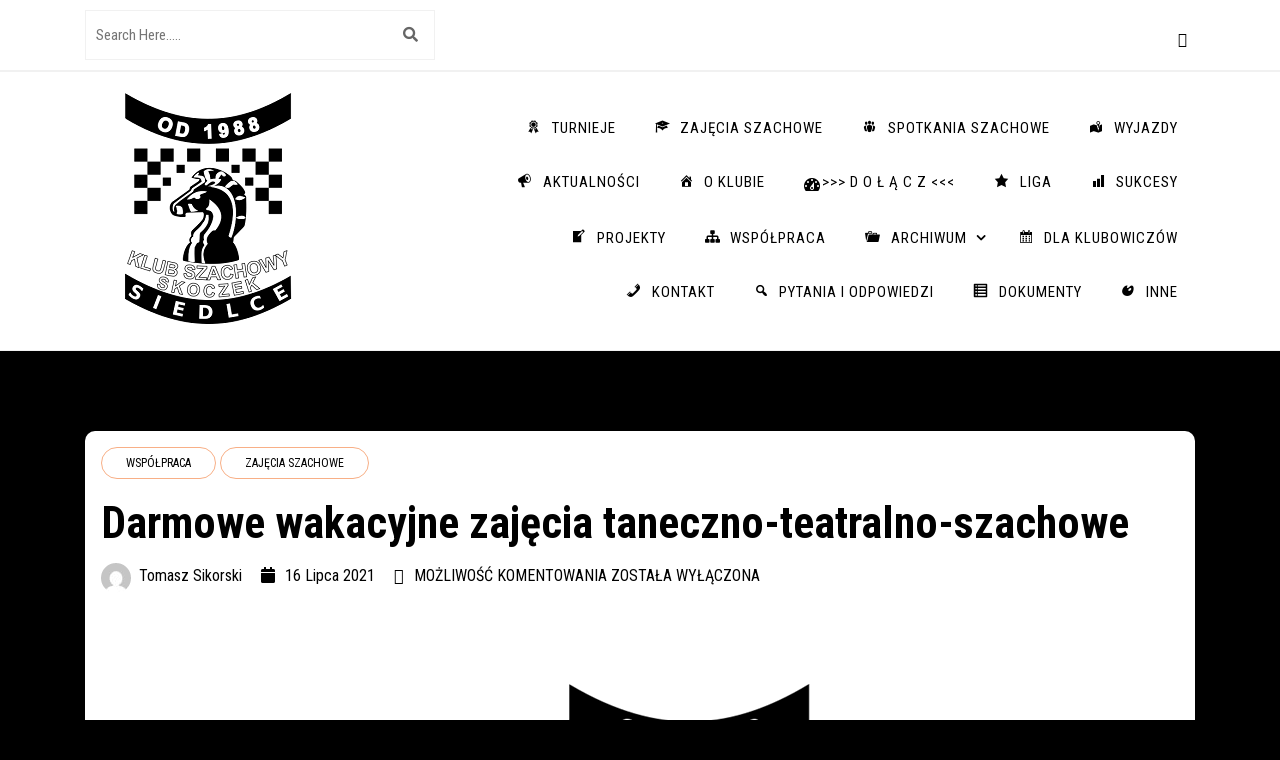

--- FILE ---
content_type: text/html; charset=UTF-8
request_url: https://skoczeksiedlce.pl/darmowe-wakacyjne-zajecia-taneczno-teatralno-szachowe/
body_size: 24688
content:
<!doctype html>
<html lang="pl-PL">
<head>
	<meta charset="UTF-8">
	<meta name="viewport" content="width=device-width, initial-scale=1">
	<link rel="profile" href="https://gmpg.org/xfn/11">
	<meta name='robots' content='index, follow, max-image-preview:large, max-snippet:-1, max-video-preview:-1' />
	<style>img:is([sizes="auto" i], [sizes^="auto," i]) { contain-intrinsic-size: 3000px 1500px }</style>
	
	<!-- This site is optimized with the Yoast SEO plugin v25.3.1 - https://yoast.com/wordpress/plugins/seo/ -->
	<title>Darmowe wakacyjne zajęcia taneczno-teatralno-szachowe | Klub Szachowy &quot;SKOCZEK&quot; Siedlce</title>
	<link rel="canonical" href="https://skoczeksiedlce.pl/darmowe-wakacyjne-zajecia-taneczno-teatralno-szachowe/" />
	<meta property="og:locale" content="pl_PL" />
	<meta property="og:type" content="article" />
	<meta property="og:title" content="Darmowe wakacyjne zajęcia taneczno-teatralno-szachowe | Klub Szachowy &quot;SKOCZEK&quot; Siedlce" />
	<meta property="og:description" content="Wstęp Nasza współpraca ze Szkołą Tańca &#8222;Caro Dance&#8221; owocuje. Mamy przyjemność zaprosić dzieci i młodzież do lat 18 na darmowe zajęcia taneczno-teatralno-szachowe. Wszystko od kompletnych podstaw. Zajęcia odbywają się równolegle. Jedni tańczą, drudzy ćwiczą grę aktorską, a trzeci grają w tym czasie w szachy. Z naszego klubu zajęcia prowadzić będą osoby wyznaczone przez klub Dariusz [&hellip;]" />
	<meta property="og:url" content="https://skoczeksiedlce.pl/darmowe-wakacyjne-zajecia-taneczno-teatralno-szachowe/" />
	<meta property="og:site_name" content="Klub Szachowy &quot;SKOCZEK&quot; Siedlce" />
	<meta property="article:published_time" content="2021-07-16T16:00:36+00:00" />
	<meta property="article:modified_time" content="2021-07-19T20:50:12+00:00" />
	<meta property="og:image" content="https://skoczeksiedlce.pl/wp-content/uploads/2021/07/zajęcia-wakacje.png" />
	<meta property="og:image:width" content="800" />
	<meta property="og:image:height" content="450" />
	<meta property="og:image:type" content="image/png" />
	<meta name="author" content="Tomasz Sikorski" />
	<meta name="twitter:card" content="summary_large_image" />
	<meta name="twitter:label1" content="Napisane przez" />
	<meta name="twitter:data1" content="Tomasz Sikorski" />
	<meta name="twitter:label2" content="Szacowany czas czytania" />
	<meta name="twitter:data2" content="1 minuta" />
	<script type="application/ld+json" class="yoast-schema-graph">{"@context":"https://schema.org","@graph":[{"@type":"Article","@id":"https://skoczeksiedlce.pl/darmowe-wakacyjne-zajecia-taneczno-teatralno-szachowe/#article","isPartOf":{"@id":"https://skoczeksiedlce.pl/darmowe-wakacyjne-zajecia-taneczno-teatralno-szachowe/"},"author":{"name":"Tomasz Sikorski","@id":"https://skoczeksiedlce.pl/#/schema/person/31fb7437f3793d63c84c263206424bae"},"headline":"Darmowe wakacyjne zajęcia taneczno-teatralno-szachowe","datePublished":"2021-07-16T16:00:36+00:00","dateModified":"2021-07-19T20:50:12+00:00","mainEntityOfPage":{"@id":"https://skoczeksiedlce.pl/darmowe-wakacyjne-zajecia-taneczno-teatralno-szachowe/"},"wordCount":170,"publisher":{"@id":"https://skoczeksiedlce.pl/#organization"},"image":{"@id":"https://skoczeksiedlce.pl/darmowe-wakacyjne-zajecia-taneczno-teatralno-szachowe/#primaryimage"},"thumbnailUrl":"https://skoczeksiedlce.pl/wp-content/uploads/2021/07/zajęcia-wakacje.png","articleSection":["WSPÓŁPRACA","ZAJĘCIA SZACHOWE"],"inLanguage":"pl-PL"},{"@type":"WebPage","@id":"https://skoczeksiedlce.pl/darmowe-wakacyjne-zajecia-taneczno-teatralno-szachowe/","url":"https://skoczeksiedlce.pl/darmowe-wakacyjne-zajecia-taneczno-teatralno-szachowe/","name":"Darmowe wakacyjne zajęcia taneczno-teatralno-szachowe | Klub Szachowy &quot;SKOCZEK&quot; Siedlce","isPartOf":{"@id":"https://skoczeksiedlce.pl/#website"},"primaryImageOfPage":{"@id":"https://skoczeksiedlce.pl/darmowe-wakacyjne-zajecia-taneczno-teatralno-szachowe/#primaryimage"},"image":{"@id":"https://skoczeksiedlce.pl/darmowe-wakacyjne-zajecia-taneczno-teatralno-szachowe/#primaryimage"},"thumbnailUrl":"https://skoczeksiedlce.pl/wp-content/uploads/2021/07/zajęcia-wakacje.png","datePublished":"2021-07-16T16:00:36+00:00","dateModified":"2021-07-19T20:50:12+00:00","breadcrumb":{"@id":"https://skoczeksiedlce.pl/darmowe-wakacyjne-zajecia-taneczno-teatralno-szachowe/#breadcrumb"},"inLanguage":"pl-PL","potentialAction":[{"@type":"ReadAction","target":["https://skoczeksiedlce.pl/darmowe-wakacyjne-zajecia-taneczno-teatralno-szachowe/"]}]},{"@type":"ImageObject","inLanguage":"pl-PL","@id":"https://skoczeksiedlce.pl/darmowe-wakacyjne-zajecia-taneczno-teatralno-szachowe/#primaryimage","url":"https://skoczeksiedlce.pl/wp-content/uploads/2021/07/zajęcia-wakacje.png","contentUrl":"https://skoczeksiedlce.pl/wp-content/uploads/2021/07/zajęcia-wakacje.png","width":800,"height":450},{"@type":"BreadcrumbList","@id":"https://skoczeksiedlce.pl/darmowe-wakacyjne-zajecia-taneczno-teatralno-szachowe/#breadcrumb","itemListElement":[{"@type":"ListItem","position":1,"name":"Strona główna","item":"https://skoczeksiedlce.pl/"},{"@type":"ListItem","position":2,"name":"Darmowe wakacyjne zajęcia taneczno-teatralno-szachowe"}]},{"@type":"WebSite","@id":"https://skoczeksiedlce.pl/#website","url":"https://skoczeksiedlce.pl/","name":"&quot;SKOCZEK&quot;","description":"Zajęcia szachowe, turnieje szachowe, wyjazdy szachowe.","publisher":{"@id":"https://skoczeksiedlce.pl/#organization"},"potentialAction":[{"@type":"SearchAction","target":{"@type":"EntryPoint","urlTemplate":"https://skoczeksiedlce.pl/?s={search_term_string}"},"query-input":{"@type":"PropertyValueSpecification","valueRequired":true,"valueName":"search_term_string"}}],"inLanguage":"pl-PL"},{"@type":"Organization","@id":"https://skoczeksiedlce.pl/#organization","name":"&quot;SKOCZEK&quot;","url":"https://skoczeksiedlce.pl/","logo":{"@type":"ImageObject","inLanguage":"pl-PL","@id":"https://skoczeksiedlce.pl/#/schema/logo/image/","url":"https://skoczeksiedlce.pl/wp-content/uploads/2022/01/cropped-250x250-Logo-Klubu-Szachowego-Skoczek-Siedlce-od-2020-2.png","contentUrl":"https://skoczeksiedlce.pl/wp-content/uploads/2022/01/cropped-250x250-Logo-Klubu-Szachowego-Skoczek-Siedlce-od-2020-2.png","width":250,"height":250,"caption":"&quot;SKOCZEK&quot;"},"image":{"@id":"https://skoczeksiedlce.pl/#/schema/logo/image/"}},{"@type":"Person","@id":"https://skoczeksiedlce.pl/#/schema/person/31fb7437f3793d63c84c263206424bae","name":"Tomasz Sikorski","image":{"@type":"ImageObject","inLanguage":"pl-PL","@id":"https://skoczeksiedlce.pl/#/schema/person/image/","url":"https://secure.gravatar.com/avatar/c1eb93f09c4ef63c8593377cc4814099c704fb5e8ee949d91876602dfbb1f5b3?s=96&d=mm&r=g","contentUrl":"https://secure.gravatar.com/avatar/c1eb93f09c4ef63c8593377cc4814099c704fb5e8ee949d91876602dfbb1f5b3?s=96&d=mm&r=g","caption":"Tomasz Sikorski"}}]}</script>
	<!-- / Yoast SEO plugin. -->


<link rel='dns-prefetch' href='//maxcdn.bootstrapcdn.com' />
<link rel='dns-prefetch' href='//fonts.googleapis.com' />
<link rel='dns-prefetch' href='//use.fontawesome.com' />
<link rel="alternate" type="application/rss+xml" title="Klub Szachowy &quot;SKOCZEK&quot; Siedlce &raquo; Kanał z wpisami" href="https://skoczeksiedlce.pl/feed/" />
<link rel="alternate" type="application/rss+xml" title="Klub Szachowy &quot;SKOCZEK&quot; Siedlce &raquo; Kanał z komentarzami" href="https://skoczeksiedlce.pl/comments/feed/" />
<script type="text/javascript" id="wpp-js" src="https://skoczeksiedlce.pl/wp-content/plugins/wordpress-popular-posts/assets/js/wpp.min.js?ver=7.3.3" data-sampling="0" data-sampling-rate="100" data-api-url="https://skoczeksiedlce.pl/wp-json/wordpress-popular-posts" data-post-id="2490" data-token="79b35e5b0b" data-lang="0" data-debug="0"></script>
		<!-- This site uses the Google Analytics by MonsterInsights plugin v9.11.1 - Using Analytics tracking - https://www.monsterinsights.com/ -->
							<script src="//www.googletagmanager.com/gtag/js?id=G-Z0Q2KK8HY5"  data-cfasync="false" data-wpfc-render="false" type="text/javascript" async></script>
			<script data-cfasync="false" data-wpfc-render="false" type="text/javascript">
				var mi_version = '9.11.1';
				var mi_track_user = true;
				var mi_no_track_reason = '';
								var MonsterInsightsDefaultLocations = {"page_location":"https:\/\/skoczeksiedlce.pl\/darmowe-wakacyjne-zajecia-taneczno-teatralno-szachowe\/","page_referrer":"https:\/\/skoczeksiedlce.pl\/darmowe-wakacyjne-zajecia-taneczno-teatralno-szachowe\/"};
								if ( typeof MonsterInsightsPrivacyGuardFilter === 'function' ) {
					var MonsterInsightsLocations = (typeof MonsterInsightsExcludeQuery === 'object') ? MonsterInsightsPrivacyGuardFilter( MonsterInsightsExcludeQuery ) : MonsterInsightsPrivacyGuardFilter( MonsterInsightsDefaultLocations );
				} else {
					var MonsterInsightsLocations = (typeof MonsterInsightsExcludeQuery === 'object') ? MonsterInsightsExcludeQuery : MonsterInsightsDefaultLocations;
				}

								var disableStrs = [
										'ga-disable-G-Z0Q2KK8HY5',
									];

				/* Function to detect opted out users */
				function __gtagTrackerIsOptedOut() {
					for (var index = 0; index < disableStrs.length; index++) {
						if (document.cookie.indexOf(disableStrs[index] + '=true') > -1) {
							return true;
						}
					}

					return false;
				}

				/* Disable tracking if the opt-out cookie exists. */
				if (__gtagTrackerIsOptedOut()) {
					for (var index = 0; index < disableStrs.length; index++) {
						window[disableStrs[index]] = true;
					}
				}

				/* Opt-out function */
				function __gtagTrackerOptout() {
					for (var index = 0; index < disableStrs.length; index++) {
						document.cookie = disableStrs[index] + '=true; expires=Thu, 31 Dec 2099 23:59:59 UTC; path=/';
						window[disableStrs[index]] = true;
					}
				}

				if ('undefined' === typeof gaOptout) {
					function gaOptout() {
						__gtagTrackerOptout();
					}
				}
								window.dataLayer = window.dataLayer || [];

				window.MonsterInsightsDualTracker = {
					helpers: {},
					trackers: {},
				};
				if (mi_track_user) {
					function __gtagDataLayer() {
						dataLayer.push(arguments);
					}

					function __gtagTracker(type, name, parameters) {
						if (!parameters) {
							parameters = {};
						}

						if (parameters.send_to) {
							__gtagDataLayer.apply(null, arguments);
							return;
						}

						if (type === 'event') {
														parameters.send_to = monsterinsights_frontend.v4_id;
							var hookName = name;
							if (typeof parameters['event_category'] !== 'undefined') {
								hookName = parameters['event_category'] + ':' + name;
							}

							if (typeof MonsterInsightsDualTracker.trackers[hookName] !== 'undefined') {
								MonsterInsightsDualTracker.trackers[hookName](parameters);
							} else {
								__gtagDataLayer('event', name, parameters);
							}
							
						} else {
							__gtagDataLayer.apply(null, arguments);
						}
					}

					__gtagTracker('js', new Date());
					__gtagTracker('set', {
						'developer_id.dZGIzZG': true,
											});
					if ( MonsterInsightsLocations.page_location ) {
						__gtagTracker('set', MonsterInsightsLocations);
					}
										__gtagTracker('config', 'G-Z0Q2KK8HY5', {"forceSSL":"true","link_attribution":"true"} );
										window.gtag = __gtagTracker;										(function () {
						/* https://developers.google.com/analytics/devguides/collection/analyticsjs/ */
						/* ga and __gaTracker compatibility shim. */
						var noopfn = function () {
							return null;
						};
						var newtracker = function () {
							return new Tracker();
						};
						var Tracker = function () {
							return null;
						};
						var p = Tracker.prototype;
						p.get = noopfn;
						p.set = noopfn;
						p.send = function () {
							var args = Array.prototype.slice.call(arguments);
							args.unshift('send');
							__gaTracker.apply(null, args);
						};
						var __gaTracker = function () {
							var len = arguments.length;
							if (len === 0) {
								return;
							}
							var f = arguments[len - 1];
							if (typeof f !== 'object' || f === null || typeof f.hitCallback !== 'function') {
								if ('send' === arguments[0]) {
									var hitConverted, hitObject = false, action;
									if ('event' === arguments[1]) {
										if ('undefined' !== typeof arguments[3]) {
											hitObject = {
												'eventAction': arguments[3],
												'eventCategory': arguments[2],
												'eventLabel': arguments[4],
												'value': arguments[5] ? arguments[5] : 1,
											}
										}
									}
									if ('pageview' === arguments[1]) {
										if ('undefined' !== typeof arguments[2]) {
											hitObject = {
												'eventAction': 'page_view',
												'page_path': arguments[2],
											}
										}
									}
									if (typeof arguments[2] === 'object') {
										hitObject = arguments[2];
									}
									if (typeof arguments[5] === 'object') {
										Object.assign(hitObject, arguments[5]);
									}
									if ('undefined' !== typeof arguments[1].hitType) {
										hitObject = arguments[1];
										if ('pageview' === hitObject.hitType) {
											hitObject.eventAction = 'page_view';
										}
									}
									if (hitObject) {
										action = 'timing' === arguments[1].hitType ? 'timing_complete' : hitObject.eventAction;
										hitConverted = mapArgs(hitObject);
										__gtagTracker('event', action, hitConverted);
									}
								}
								return;
							}

							function mapArgs(args) {
								var arg, hit = {};
								var gaMap = {
									'eventCategory': 'event_category',
									'eventAction': 'event_action',
									'eventLabel': 'event_label',
									'eventValue': 'event_value',
									'nonInteraction': 'non_interaction',
									'timingCategory': 'event_category',
									'timingVar': 'name',
									'timingValue': 'value',
									'timingLabel': 'event_label',
									'page': 'page_path',
									'location': 'page_location',
									'title': 'page_title',
									'referrer' : 'page_referrer',
								};
								for (arg in args) {
																		if (!(!args.hasOwnProperty(arg) || !gaMap.hasOwnProperty(arg))) {
										hit[gaMap[arg]] = args[arg];
									} else {
										hit[arg] = args[arg];
									}
								}
								return hit;
							}

							try {
								f.hitCallback();
							} catch (ex) {
							}
						};
						__gaTracker.create = newtracker;
						__gaTracker.getByName = newtracker;
						__gaTracker.getAll = function () {
							return [];
						};
						__gaTracker.remove = noopfn;
						__gaTracker.loaded = true;
						window['__gaTracker'] = __gaTracker;
					})();
									} else {
										console.log("");
					(function () {
						function __gtagTracker() {
							return null;
						}

						window['__gtagTracker'] = __gtagTracker;
						window['gtag'] = __gtagTracker;
					})();
									}
			</script>
							<!-- / Google Analytics by MonsterInsights -->
		<script type="text/javascript">
/* <![CDATA[ */
window._wpemojiSettings = {"baseUrl":"https:\/\/s.w.org\/images\/core\/emoji\/16.0.1\/72x72\/","ext":".png","svgUrl":"https:\/\/s.w.org\/images\/core\/emoji\/16.0.1\/svg\/","svgExt":".svg","source":{"concatemoji":"https:\/\/skoczeksiedlce.pl\/wp-includes\/js\/wp-emoji-release.min.js?ver=6.8.3"}};
/*! This file is auto-generated */
!function(s,n){var o,i,e;function c(e){try{var t={supportTests:e,timestamp:(new Date).valueOf()};sessionStorage.setItem(o,JSON.stringify(t))}catch(e){}}function p(e,t,n){e.clearRect(0,0,e.canvas.width,e.canvas.height),e.fillText(t,0,0);var t=new Uint32Array(e.getImageData(0,0,e.canvas.width,e.canvas.height).data),a=(e.clearRect(0,0,e.canvas.width,e.canvas.height),e.fillText(n,0,0),new Uint32Array(e.getImageData(0,0,e.canvas.width,e.canvas.height).data));return t.every(function(e,t){return e===a[t]})}function u(e,t){e.clearRect(0,0,e.canvas.width,e.canvas.height),e.fillText(t,0,0);for(var n=e.getImageData(16,16,1,1),a=0;a<n.data.length;a++)if(0!==n.data[a])return!1;return!0}function f(e,t,n,a){switch(t){case"flag":return n(e,"\ud83c\udff3\ufe0f\u200d\u26a7\ufe0f","\ud83c\udff3\ufe0f\u200b\u26a7\ufe0f")?!1:!n(e,"\ud83c\udde8\ud83c\uddf6","\ud83c\udde8\u200b\ud83c\uddf6")&&!n(e,"\ud83c\udff4\udb40\udc67\udb40\udc62\udb40\udc65\udb40\udc6e\udb40\udc67\udb40\udc7f","\ud83c\udff4\u200b\udb40\udc67\u200b\udb40\udc62\u200b\udb40\udc65\u200b\udb40\udc6e\u200b\udb40\udc67\u200b\udb40\udc7f");case"emoji":return!a(e,"\ud83e\udedf")}return!1}function g(e,t,n,a){var r="undefined"!=typeof WorkerGlobalScope&&self instanceof WorkerGlobalScope?new OffscreenCanvas(300,150):s.createElement("canvas"),o=r.getContext("2d",{willReadFrequently:!0}),i=(o.textBaseline="top",o.font="600 32px Arial",{});return e.forEach(function(e){i[e]=t(o,e,n,a)}),i}function t(e){var t=s.createElement("script");t.src=e,t.defer=!0,s.head.appendChild(t)}"undefined"!=typeof Promise&&(o="wpEmojiSettingsSupports",i=["flag","emoji"],n.supports={everything:!0,everythingExceptFlag:!0},e=new Promise(function(e){s.addEventListener("DOMContentLoaded",e,{once:!0})}),new Promise(function(t){var n=function(){try{var e=JSON.parse(sessionStorage.getItem(o));if("object"==typeof e&&"number"==typeof e.timestamp&&(new Date).valueOf()<e.timestamp+604800&&"object"==typeof e.supportTests)return e.supportTests}catch(e){}return null}();if(!n){if("undefined"!=typeof Worker&&"undefined"!=typeof OffscreenCanvas&&"undefined"!=typeof URL&&URL.createObjectURL&&"undefined"!=typeof Blob)try{var e="postMessage("+g.toString()+"("+[JSON.stringify(i),f.toString(),p.toString(),u.toString()].join(",")+"));",a=new Blob([e],{type:"text/javascript"}),r=new Worker(URL.createObjectURL(a),{name:"wpTestEmojiSupports"});return void(r.onmessage=function(e){c(n=e.data),r.terminate(),t(n)})}catch(e){}c(n=g(i,f,p,u))}t(n)}).then(function(e){for(var t in e)n.supports[t]=e[t],n.supports.everything=n.supports.everything&&n.supports[t],"flag"!==t&&(n.supports.everythingExceptFlag=n.supports.everythingExceptFlag&&n.supports[t]);n.supports.everythingExceptFlag=n.supports.everythingExceptFlag&&!n.supports.flag,n.DOMReady=!1,n.readyCallback=function(){n.DOMReady=!0}}).then(function(){return e}).then(function(){var e;n.supports.everything||(n.readyCallback(),(e=n.source||{}).concatemoji?t(e.concatemoji):e.wpemoji&&e.twemoji&&(t(e.twemoji),t(e.wpemoji)))}))}((window,document),window._wpemojiSettings);
/* ]]> */
</script>
<link rel='stylesheet' id='sbr_styles-css' href='https://skoczeksiedlce.pl/wp-content/plugins/reviews-feed/assets/css/sbr-styles.min.css?ver=2.1.1' type='text/css' media='all' />
<style id='wp-emoji-styles-inline-css' type='text/css'>

	img.wp-smiley, img.emoji {
		display: inline !important;
		border: none !important;
		box-shadow: none !important;
		height: 1em !important;
		width: 1em !important;
		margin: 0 0.07em !important;
		vertical-align: -0.1em !important;
		background: none !important;
		padding: 0 !important;
	}
</style>
<link rel='stylesheet' id='wp-block-library-css' href='https://skoczeksiedlce.pl/wp-includes/css/dist/block-library/style.min.css?ver=6.8.3' type='text/css' media='all' />
<style id='wp-block-library-theme-inline-css' type='text/css'>
.wp-block-audio :where(figcaption){color:#555;font-size:13px;text-align:center}.is-dark-theme .wp-block-audio :where(figcaption){color:#ffffffa6}.wp-block-audio{margin:0 0 1em}.wp-block-code{border:1px solid #ccc;border-radius:4px;font-family:Menlo,Consolas,monaco,monospace;padding:.8em 1em}.wp-block-embed :where(figcaption){color:#555;font-size:13px;text-align:center}.is-dark-theme .wp-block-embed :where(figcaption){color:#ffffffa6}.wp-block-embed{margin:0 0 1em}.blocks-gallery-caption{color:#555;font-size:13px;text-align:center}.is-dark-theme .blocks-gallery-caption{color:#ffffffa6}:root :where(.wp-block-image figcaption){color:#555;font-size:13px;text-align:center}.is-dark-theme :root :where(.wp-block-image figcaption){color:#ffffffa6}.wp-block-image{margin:0 0 1em}.wp-block-pullquote{border-bottom:4px solid;border-top:4px solid;color:currentColor;margin-bottom:1.75em}.wp-block-pullquote cite,.wp-block-pullquote footer,.wp-block-pullquote__citation{color:currentColor;font-size:.8125em;font-style:normal;text-transform:uppercase}.wp-block-quote{border-left:.25em solid;margin:0 0 1.75em;padding-left:1em}.wp-block-quote cite,.wp-block-quote footer{color:currentColor;font-size:.8125em;font-style:normal;position:relative}.wp-block-quote:where(.has-text-align-right){border-left:none;border-right:.25em solid;padding-left:0;padding-right:1em}.wp-block-quote:where(.has-text-align-center){border:none;padding-left:0}.wp-block-quote.is-large,.wp-block-quote.is-style-large,.wp-block-quote:where(.is-style-plain){border:none}.wp-block-search .wp-block-search__label{font-weight:700}.wp-block-search__button{border:1px solid #ccc;padding:.375em .625em}:where(.wp-block-group.has-background){padding:1.25em 2.375em}.wp-block-separator.has-css-opacity{opacity:.4}.wp-block-separator{border:none;border-bottom:2px solid;margin-left:auto;margin-right:auto}.wp-block-separator.has-alpha-channel-opacity{opacity:1}.wp-block-separator:not(.is-style-wide):not(.is-style-dots){width:100px}.wp-block-separator.has-background:not(.is-style-dots){border-bottom:none;height:1px}.wp-block-separator.has-background:not(.is-style-wide):not(.is-style-dots){height:2px}.wp-block-table{margin:0 0 1em}.wp-block-table td,.wp-block-table th{word-break:normal}.wp-block-table :where(figcaption){color:#555;font-size:13px;text-align:center}.is-dark-theme .wp-block-table :where(figcaption){color:#ffffffa6}.wp-block-video :where(figcaption){color:#555;font-size:13px;text-align:center}.is-dark-theme .wp-block-video :where(figcaption){color:#ffffffa6}.wp-block-video{margin:0 0 1em}:root :where(.wp-block-template-part.has-background){margin-bottom:0;margin-top:0;padding:1.25em 2.375em}
</style>
<style id='classic-theme-styles-inline-css' type='text/css'>
/*! This file is auto-generated */
.wp-block-button__link{color:#fff;background-color:#32373c;border-radius:9999px;box-shadow:none;text-decoration:none;padding:calc(.667em + 2px) calc(1.333em + 2px);font-size:1.125em}.wp-block-file__button{background:#32373c;color:#fff;text-decoration:none}
</style>
<style id='boldblocks-icon-separator-style-inline-css' type='text/css'>
.wp-block-boldblocks-icon-separator{width:100%}.wp-block-boldblocks-icon-separator[style*="--bb--margin-top--sm"]{margin-top:var(--bb--margin-top--sm)!important}@media(min-width:768px){.wp-block-boldblocks-icon-separator[style*="--bb--margin-top--md"]{margin-top:var(--bb--margin-top--md)!important}}@media(min-width:1024px){.wp-block-boldblocks-icon-separator[style*="--bb--margin-top--lg"]{margin-top:var(--bb--margin-top--lg)!important}}.wp-block-boldblocks-icon-separator[style*="--bb--margin-bottom--sm"]{margin-bottom:var(--bb--margin-bottom--sm)!important}@media(min-width:768px){.wp-block-boldblocks-icon-separator[style*="--bb--margin-bottom--md"]{margin-bottom:var(--bb--margin-bottom--md)!important}}@media(min-width:1024px){.wp-block-boldblocks-icon-separator[style*="--bb--margin-bottom--lg"]{margin-bottom:var(--bb--margin-bottom--lg)!important}}.wp-block-boldblocks-icon-separator__inner{align-items:center;display:flex}.wp-block-boldblocks-icon-separator__inner[style*="--bb--width--sm"]{width:var(--bb--width--sm)}@media(min-width:768px){.wp-block-boldblocks-icon-separator__inner[style*="--bb--width--md"]{width:var(--bb--width--md)}}@media(min-width:1024px){.wp-block-boldblocks-icon-separator__inner[style*="--bb--width--lg"]{width:var(--bb--width--lg)}}.wp-block-boldblocks-icon-separator__inner:after,.wp-block-boldblocks-icon-separator__inner:before{border-top:var(--bb-border);content:"";flex:1}.wp-block-boldblocks-icon-separator__inner[style*=solid]:after,.wp-block-boldblocks-icon-separator__inner[style*=solid]:before{border-radius:10rem}.wp-block-boldblocks-icon-separator__inner svg{display:block;height:auto;margin:0 var(--bb--icon-spacing,1em);width:var(--bb--icon-width,1em)}.wp-block-boldblocks-icon-separator__inner[style*="--bb--icon-fill-color"] svg,.wp-block-boldblocks-icon-separator__inner[style*="--bb--icon-fill-color"] svg *{fill:var(--bb--icon-fill-color)!important}.wp-block-boldblocks-icon-separator__inner[style*="--bb--icon-stroke-color"] svg,.wp-block-boldblocks-icon-separator__inner[style*="--bb--icon-stroke-color"] svg *{stroke:var(--bb--icon-stroke-color,currentColor)!important}.wp-block-boldblocks-icon-separator__inner.icon-left:before{display:none}.wp-block-boldblocks-icon-separator__inner.icon-left svg{margin-left:0}.wp-block-boldblocks-icon-separator__inner.icon-right:after{display:none}.wp-block-boldblocks-icon-separator__inner.icon-right svg{margin-right:0}.wp-block-boldblocks-icon-separator__inner.is-align-center{margin-left:auto;margin-right:auto}.wp-block-boldblocks-icon-separator__inner.is-align-left{margin-right:auto}.wp-block-boldblocks-icon-separator__inner.is-align-right{margin-left:auto}

</style>
<style id='global-styles-inline-css' type='text/css'>
:root{--wp--preset--aspect-ratio--square: 1;--wp--preset--aspect-ratio--4-3: 4/3;--wp--preset--aspect-ratio--3-4: 3/4;--wp--preset--aspect-ratio--3-2: 3/2;--wp--preset--aspect-ratio--2-3: 2/3;--wp--preset--aspect-ratio--16-9: 16/9;--wp--preset--aspect-ratio--9-16: 9/16;--wp--preset--color--black: #000000;--wp--preset--color--cyan-bluish-gray: #abb8c3;--wp--preset--color--white: #ffffff;--wp--preset--color--pale-pink: #f78da7;--wp--preset--color--vivid-red: #cf2e2e;--wp--preset--color--luminous-vivid-orange: #ff6900;--wp--preset--color--luminous-vivid-amber: #fcb900;--wp--preset--color--light-green-cyan: #7bdcb5;--wp--preset--color--vivid-green-cyan: #00d084;--wp--preset--color--pale-cyan-blue: #8ed1fc;--wp--preset--color--vivid-cyan-blue: #0693e3;--wp--preset--color--vivid-purple: #9b51e0;--wp--preset--gradient--vivid-cyan-blue-to-vivid-purple: linear-gradient(135deg,rgba(6,147,227,1) 0%,rgb(155,81,224) 100%);--wp--preset--gradient--light-green-cyan-to-vivid-green-cyan: linear-gradient(135deg,rgb(122,220,180) 0%,rgb(0,208,130) 100%);--wp--preset--gradient--luminous-vivid-amber-to-luminous-vivid-orange: linear-gradient(135deg,rgba(252,185,0,1) 0%,rgba(255,105,0,1) 100%);--wp--preset--gradient--luminous-vivid-orange-to-vivid-red: linear-gradient(135deg,rgba(255,105,0,1) 0%,rgb(207,46,46) 100%);--wp--preset--gradient--very-light-gray-to-cyan-bluish-gray: linear-gradient(135deg,rgb(238,238,238) 0%,rgb(169,184,195) 100%);--wp--preset--gradient--cool-to-warm-spectrum: linear-gradient(135deg,rgb(74,234,220) 0%,rgb(151,120,209) 20%,rgb(207,42,186) 40%,rgb(238,44,130) 60%,rgb(251,105,98) 80%,rgb(254,248,76) 100%);--wp--preset--gradient--blush-light-purple: linear-gradient(135deg,rgb(255,206,236) 0%,rgb(152,150,240) 100%);--wp--preset--gradient--blush-bordeaux: linear-gradient(135deg,rgb(254,205,165) 0%,rgb(254,45,45) 50%,rgb(107,0,62) 100%);--wp--preset--gradient--luminous-dusk: linear-gradient(135deg,rgb(255,203,112) 0%,rgb(199,81,192) 50%,rgb(65,88,208) 100%);--wp--preset--gradient--pale-ocean: linear-gradient(135deg,rgb(255,245,203) 0%,rgb(182,227,212) 50%,rgb(51,167,181) 100%);--wp--preset--gradient--electric-grass: linear-gradient(135deg,rgb(202,248,128) 0%,rgb(113,206,126) 100%);--wp--preset--gradient--midnight: linear-gradient(135deg,rgb(2,3,129) 0%,rgb(40,116,252) 100%);--wp--preset--font-size--small: 13px;--wp--preset--font-size--medium: 20px;--wp--preset--font-size--large: 36px;--wp--preset--font-size--x-large: 42px;--wp--preset--spacing--20: 0.44rem;--wp--preset--spacing--30: 0.67rem;--wp--preset--spacing--40: 1rem;--wp--preset--spacing--50: 1.5rem;--wp--preset--spacing--60: 2.25rem;--wp--preset--spacing--70: 3.38rem;--wp--preset--spacing--80: 5.06rem;--wp--preset--shadow--natural: 6px 6px 9px rgba(0, 0, 0, 0.2);--wp--preset--shadow--deep: 12px 12px 50px rgba(0, 0, 0, 0.4);--wp--preset--shadow--sharp: 6px 6px 0px rgba(0, 0, 0, 0.2);--wp--preset--shadow--outlined: 6px 6px 0px -3px rgba(255, 255, 255, 1), 6px 6px rgba(0, 0, 0, 1);--wp--preset--shadow--crisp: 6px 6px 0px rgba(0, 0, 0, 1);}:where(.is-layout-flex){gap: 0.5em;}:where(.is-layout-grid){gap: 0.5em;}body .is-layout-flex{display: flex;}.is-layout-flex{flex-wrap: wrap;align-items: center;}.is-layout-flex > :is(*, div){margin: 0;}body .is-layout-grid{display: grid;}.is-layout-grid > :is(*, div){margin: 0;}:where(.wp-block-columns.is-layout-flex){gap: 2em;}:where(.wp-block-columns.is-layout-grid){gap: 2em;}:where(.wp-block-post-template.is-layout-flex){gap: 1.25em;}:where(.wp-block-post-template.is-layout-grid){gap: 1.25em;}.has-black-color{color: var(--wp--preset--color--black) !important;}.has-cyan-bluish-gray-color{color: var(--wp--preset--color--cyan-bluish-gray) !important;}.has-white-color{color: var(--wp--preset--color--white) !important;}.has-pale-pink-color{color: var(--wp--preset--color--pale-pink) !important;}.has-vivid-red-color{color: var(--wp--preset--color--vivid-red) !important;}.has-luminous-vivid-orange-color{color: var(--wp--preset--color--luminous-vivid-orange) !important;}.has-luminous-vivid-amber-color{color: var(--wp--preset--color--luminous-vivid-amber) !important;}.has-light-green-cyan-color{color: var(--wp--preset--color--light-green-cyan) !important;}.has-vivid-green-cyan-color{color: var(--wp--preset--color--vivid-green-cyan) !important;}.has-pale-cyan-blue-color{color: var(--wp--preset--color--pale-cyan-blue) !important;}.has-vivid-cyan-blue-color{color: var(--wp--preset--color--vivid-cyan-blue) !important;}.has-vivid-purple-color{color: var(--wp--preset--color--vivid-purple) !important;}.has-black-background-color{background-color: var(--wp--preset--color--black) !important;}.has-cyan-bluish-gray-background-color{background-color: var(--wp--preset--color--cyan-bluish-gray) !important;}.has-white-background-color{background-color: var(--wp--preset--color--white) !important;}.has-pale-pink-background-color{background-color: var(--wp--preset--color--pale-pink) !important;}.has-vivid-red-background-color{background-color: var(--wp--preset--color--vivid-red) !important;}.has-luminous-vivid-orange-background-color{background-color: var(--wp--preset--color--luminous-vivid-orange) !important;}.has-luminous-vivid-amber-background-color{background-color: var(--wp--preset--color--luminous-vivid-amber) !important;}.has-light-green-cyan-background-color{background-color: var(--wp--preset--color--light-green-cyan) !important;}.has-vivid-green-cyan-background-color{background-color: var(--wp--preset--color--vivid-green-cyan) !important;}.has-pale-cyan-blue-background-color{background-color: var(--wp--preset--color--pale-cyan-blue) !important;}.has-vivid-cyan-blue-background-color{background-color: var(--wp--preset--color--vivid-cyan-blue) !important;}.has-vivid-purple-background-color{background-color: var(--wp--preset--color--vivid-purple) !important;}.has-black-border-color{border-color: var(--wp--preset--color--black) !important;}.has-cyan-bluish-gray-border-color{border-color: var(--wp--preset--color--cyan-bluish-gray) !important;}.has-white-border-color{border-color: var(--wp--preset--color--white) !important;}.has-pale-pink-border-color{border-color: var(--wp--preset--color--pale-pink) !important;}.has-vivid-red-border-color{border-color: var(--wp--preset--color--vivid-red) !important;}.has-luminous-vivid-orange-border-color{border-color: var(--wp--preset--color--luminous-vivid-orange) !important;}.has-luminous-vivid-amber-border-color{border-color: var(--wp--preset--color--luminous-vivid-amber) !important;}.has-light-green-cyan-border-color{border-color: var(--wp--preset--color--light-green-cyan) !important;}.has-vivid-green-cyan-border-color{border-color: var(--wp--preset--color--vivid-green-cyan) !important;}.has-pale-cyan-blue-border-color{border-color: var(--wp--preset--color--pale-cyan-blue) !important;}.has-vivid-cyan-blue-border-color{border-color: var(--wp--preset--color--vivid-cyan-blue) !important;}.has-vivid-purple-border-color{border-color: var(--wp--preset--color--vivid-purple) !important;}.has-vivid-cyan-blue-to-vivid-purple-gradient-background{background: var(--wp--preset--gradient--vivid-cyan-blue-to-vivid-purple) !important;}.has-light-green-cyan-to-vivid-green-cyan-gradient-background{background: var(--wp--preset--gradient--light-green-cyan-to-vivid-green-cyan) !important;}.has-luminous-vivid-amber-to-luminous-vivid-orange-gradient-background{background: var(--wp--preset--gradient--luminous-vivid-amber-to-luminous-vivid-orange) !important;}.has-luminous-vivid-orange-to-vivid-red-gradient-background{background: var(--wp--preset--gradient--luminous-vivid-orange-to-vivid-red) !important;}.has-very-light-gray-to-cyan-bluish-gray-gradient-background{background: var(--wp--preset--gradient--very-light-gray-to-cyan-bluish-gray) !important;}.has-cool-to-warm-spectrum-gradient-background{background: var(--wp--preset--gradient--cool-to-warm-spectrum) !important;}.has-blush-light-purple-gradient-background{background: var(--wp--preset--gradient--blush-light-purple) !important;}.has-blush-bordeaux-gradient-background{background: var(--wp--preset--gradient--blush-bordeaux) !important;}.has-luminous-dusk-gradient-background{background: var(--wp--preset--gradient--luminous-dusk) !important;}.has-pale-ocean-gradient-background{background: var(--wp--preset--gradient--pale-ocean) !important;}.has-electric-grass-gradient-background{background: var(--wp--preset--gradient--electric-grass) !important;}.has-midnight-gradient-background{background: var(--wp--preset--gradient--midnight) !important;}.has-small-font-size{font-size: var(--wp--preset--font-size--small) !important;}.has-medium-font-size{font-size: var(--wp--preset--font-size--medium) !important;}.has-large-font-size{font-size: var(--wp--preset--font-size--large) !important;}.has-x-large-font-size{font-size: var(--wp--preset--font-size--x-large) !important;}
:where(.wp-block-post-template.is-layout-flex){gap: 1.25em;}:where(.wp-block-post-template.is-layout-grid){gap: 1.25em;}
:where(.wp-block-columns.is-layout-flex){gap: 2em;}:where(.wp-block-columns.is-layout-grid){gap: 2em;}
:root :where(.wp-block-pullquote){font-size: 1.5em;line-height: 1.6;}
</style>
<link rel='stylesheet' id='cff-css' href='https://skoczeksiedlce.pl/wp-content/plugins/custom-facebook-feed/assets/css/cff-style.min.css?ver=4.3.2' type='text/css' media='all' />
<link rel='stylesheet' id='sb-font-awesome-css' href='https://maxcdn.bootstrapcdn.com/font-awesome/4.7.0/css/font-awesome.min.css?ver=6.8.3' type='text/css' media='all' />
<link rel='stylesheet' id='wordpress-popular-posts-css-css' href='https://skoczeksiedlce.pl/wp-content/plugins/wordpress-popular-posts/assets/css/wpp.css?ver=7.3.3' type='text/css' media='all' />
<link rel='stylesheet' id='minimalblog-body-fonts-css' href='//fonts.googleapis.com/css?family=Roboto+Condensed%3A400italic%2C700italic%2C400%2C700&#038;ver=6.8.3' type='text/css' media='all' />
<link rel='stylesheet' id='bootstrap-css' href='https://skoczeksiedlce.pl/wp-content/themes/minimalblog/css/bootstrap.css?ver=6.8.3' type='text/css' media='all' />
<link rel='stylesheet' id='font-awesome-css' href='https://skoczeksiedlce.pl/wp-content/plugins/elementor/assets/lib/font-awesome/css/font-awesome.min.css?ver=4.7.0' type='text/css' media='all' />
<link rel='stylesheet' id='owl-carousel-css' href='https://skoczeksiedlce.pl/wp-content/themes/minimalblog/css/owl.carousel.css?ver=6.8.3' type='text/css' media='all' />
<link rel='stylesheet' id='magnific-popup-css' href='https://skoczeksiedlce.pl/wp-content/themes/minimalblog/css/magnific-popup.css?ver=6.8.3' type='text/css' media='all' />
<link rel='stylesheet' id='minimalblog-style-css' href='https://skoczeksiedlce.pl/wp-content/themes/minimalblog/style.css?ver=6.8.3' type='text/css' media='all' />
<style id='minimalblog-style-inline-css' type='text/css'>

	@media only screen and (min-width: 768px) {
		#cssmenu>ul>li>a, #cssmenu>ul>li>a:after, #cssmenu>ul>li.current-menu-item>a:after, #cssmenu>ul>li.current_page_item>a:after{
	    	color: #000000 !important;
		}
		#cssmenu>ul>li>a:hover, #cssmenu>ul>li>a:hover:after, #cssmenu>ul>li.current-menu-item>a:hover:after, #cssmenu>ul>li.current_page_item>a:hover:after, #cssmenu ul ul li a:hover{
	    	color: #0693e3 !important;
		}
	}

	.page-banner-area{
		height: 100px;
		min-height: 100px;
	}

	.minimalblog-credit {
	    position: absolute !important;
	    left: 50% !important;
	    visibility: visible !important;
	    width: 15px !important;
	    height: 15px !important;
	    opacity: 1 !important;
	    z-index: 1 !important;
	    top: calc(50% - 9.5px);
	}
	.minimalblog-credit span {
	    font-size: 0;
	}
	.minimalblog-credit a, .minimalblog-credit a:hover {
	    color: #f8af86 ;
	    cursor: pointer ;
	    opacity: 1 ;
	}
	body.border_and_box_shadow_hide .footer-area.section-padding, body.border_and_box_shadow_hide footer#colophon, body.border_and_box_shadow_hide .widget, body.border_and_box_shadow_hide .blog-post-section article, body.border_and_box_shadow_hide .archive-page-section article, body.border_and_box_shadow_hide .menu-area, body.border_and_box_shadow_hide .site-topbar-area {
	    border: 0 !important;
	    box-shadow: none !important;
	}
	.readmore a,.btn.btn-warning, input[type="submit"], button[type="submit"], span.edit-link a, .comment-form button.btn.btn-primary, .banner-button a, table#wp-calendar #today, ul.pagination li .page-numbers, .woocommerce ul.products li.product .button, .woocommerce div.product .woocommerce-tabs ul.tabs li.active, .woocommerce #respond input#submit.alt, .woocommerce a.button.alt, .woocommerce button.button.alt, .woocommerce input.button.alt, .woocommerce #respond input#submit, .woocommerce a.button, .woocommerce button.button, .woocommerce input.button, .woocommerce nav.woocommerce-pagination ul li a, .woocommerce nav.woocommerce-pagination ul li span, .woocommerce span.onsale, .header-three .social-link-top a, .header-three-search .search-popup>div, .mini-shopping-cart-inner #minicarcount, .popular-post-content a:hover, .tagcloud a, .minimalblog-standard-post__social-share a, span.tags-links a{
		background-color: #000000;
	}
	.static_icon a, .site-info a, .scrooltotop a, #cssmenu.light ul li a:hover, .social-link-top a:hover, .footer-menu ul li a:hover, #cssmenu.light ul li a:hover:after, a:hover, a:focus, a:active, .post-title a:hover h2, .post-title a:hover h4, #cssmenu.light li.current_page_item a, li.current_page_item a, .author-social-link a, .post-title a:hover *, .woocommerce ul.products li.product .price, .woocommerce div.product p.price, .woocommerce div.product span.price, .tagcloud a:hover, .minimalblog-credit a, .minimalblog-credit a:hover, .woocommerce ul.products li.product .woocommerce-loop-product__title:hover, table#wp-calendar a, .blog-single-featured-block a h3:hover, .widget li a:hover, .mini-shopping-cart-inner a, .blog-meta ul li span.fa{
		color: #000000;
	}
	input[type="submit"], button[type="submit"], .title-parent, blockquote{
		border-color: #000000;
	}
	body, button, input, select, textarea { 
		font-family: Roboto Condensed; 
		font-size: 15px;
		font-weight: 500;
		line-height: 25px;
	}
	
</style>
<link rel='stylesheet' id='menu-css' href='https://skoczeksiedlce.pl/wp-content/themes/minimalblog/css/menu.css?ver=6.8.3' type='text/css' media='all' />
<link rel='stylesheet' id='minimalblog-block-style-css' href='https://skoczeksiedlce.pl/wp-content/themes/minimalblog/css/blocks.css?ver=1.1' type='text/css' media='all' />
<link rel='stylesheet' id='minimalblog-responsive-css' href='https://skoczeksiedlce.pl/wp-content/themes/minimalblog/css/responsive.css?ver=6.8.3' type='text/css' media='all' />
<link rel='stylesheet' id='recent-posts-widget-with-thumbnails-public-style-css' href='https://skoczeksiedlce.pl/wp-content/plugins/recent-posts-widget-with-thumbnails/public.css?ver=7.1.1' type='text/css' media='all' />
<link rel='stylesheet' id='bfa-font-awesome-css' href='https://use.fontawesome.com/releases/v5.15.4/css/all.css?ver=2.0.3' type='text/css' media='all' />
<link rel='stylesheet' id='elementor-frontend-css' href='https://skoczeksiedlce.pl/wp-content/plugins/elementor/assets/css/frontend.min.css?ver=3.29.2' type='text/css' media='all' />
<link rel='stylesheet' id='eael-general-css' href='https://skoczeksiedlce.pl/wp-content/plugins/essential-addons-for-elementor-lite/assets/front-end/css/view/general.min.css?ver=6.1.19' type='text/css' media='all' />
<!--n2css--><!--n2js--><script type="text/javascript" src="https://skoczeksiedlce.pl/wp-content/plugins/google-analytics-for-wordpress/assets/js/frontend-gtag.min.js?ver=9.11.1" id="monsterinsights-frontend-script-js" async="async" data-wp-strategy="async"></script>
<script data-cfasync="false" data-wpfc-render="false" type="text/javascript" id='monsterinsights-frontend-script-js-extra'>/* <![CDATA[ */
var monsterinsights_frontend = {"js_events_tracking":"true","download_extensions":"doc,pdf,ppt,zip,xls,docx,pptx,xlsx","inbound_paths":"[{\"path\":\"\\\/go\\\/\",\"label\":\"affiliate\"},{\"path\":\"\\\/recommend\\\/\",\"label\":\"affiliate\"}]","home_url":"https:\/\/skoczeksiedlce.pl","hash_tracking":"false","v4_id":"G-Z0Q2KK8HY5"};/* ]]> */
</script>
<script type="text/javascript" src="https://skoczeksiedlce.pl/wp-includes/js/jquery/jquery.min.js?ver=3.7.1" id="jquery-core-js"></script>
<script type="text/javascript" src="https://skoczeksiedlce.pl/wp-includes/js/jquery/jquery-migrate.min.js?ver=3.4.1" id="jquery-migrate-js"></script>
<link rel="https://api.w.org/" href="https://skoczeksiedlce.pl/wp-json/" /><link rel="alternate" title="JSON" type="application/json" href="https://skoczeksiedlce.pl/wp-json/wp/v2/posts/2490" /><link rel="EditURI" type="application/rsd+xml" title="RSD" href="https://skoczeksiedlce.pl/xmlrpc.php?rsd" />
<meta name="generator" content="WordPress 6.8.3" />
<link rel='shortlink' href='https://skoczeksiedlce.pl/?p=2490' />
<link rel="alternate" title="oEmbed (JSON)" type="application/json+oembed" href="https://skoczeksiedlce.pl/wp-json/oembed/1.0/embed?url=https%3A%2F%2Fskoczeksiedlce.pl%2Fdarmowe-wakacyjne-zajecia-taneczno-teatralno-szachowe%2F" />
<link rel="alternate" title="oEmbed (XML)" type="text/xml+oembed" href="https://skoczeksiedlce.pl/wp-json/oembed/1.0/embed?url=https%3A%2F%2Fskoczeksiedlce.pl%2Fdarmowe-wakacyjne-zajecia-taneczno-teatralno-szachowe%2F&#038;format=xml" />
            <style id="wpp-loading-animation-styles">@-webkit-keyframes bgslide{from{background-position-x:0}to{background-position-x:-200%}}@keyframes bgslide{from{background-position-x:0}to{background-position-x:-200%}}.wpp-widget-block-placeholder,.wpp-shortcode-placeholder{margin:0 auto;width:60px;height:3px;background:#dd3737;background:linear-gradient(90deg,#dd3737 0%,#571313 10%,#dd3737 100%);background-size:200% auto;border-radius:3px;-webkit-animation:bgslide 1s infinite linear;animation:bgslide 1s infinite linear}</style>
            <meta name="generator" content="Elementor 3.29.2; features: additional_custom_breakpoints, e_local_google_fonts; settings: css_print_method-external, google_font-enabled, font_display-auto">
			<style>
				.e-con.e-parent:nth-of-type(n+4):not(.e-lazyloaded):not(.e-no-lazyload),
				.e-con.e-parent:nth-of-type(n+4):not(.e-lazyloaded):not(.e-no-lazyload) * {
					background-image: none !important;
				}
				@media screen and (max-height: 1024px) {
					.e-con.e-parent:nth-of-type(n+3):not(.e-lazyloaded):not(.e-no-lazyload),
					.e-con.e-parent:nth-of-type(n+3):not(.e-lazyloaded):not(.e-no-lazyload) * {
						background-image: none !important;
					}
				}
				@media screen and (max-height: 640px) {
					.e-con.e-parent:nth-of-type(n+2):not(.e-lazyloaded):not(.e-no-lazyload),
					.e-con.e-parent:nth-of-type(n+2):not(.e-lazyloaded):not(.e-no-lazyload) * {
						background-image: none !important;
					}
				}
			</style>
					<style type="text/css">
					.site-title,
			.site-description {
				position: absolute;
				clip: rect(1px, 1px, 1px, 1px);
			}
					</style>
		<style type="text/css" id="custom-background-css">
body.custom-background { background-color: #000000; }
</style>
	<link rel="icon" href="https://skoczeksiedlce.pl/wp-content/uploads/2022/01/cropped-cropped-250x250-Logo-Klubu-Szachowego-Skoczek-Siedlce-od-2020-2-1-32x32.png" sizes="32x32" />
<link rel="icon" href="https://skoczeksiedlce.pl/wp-content/uploads/2022/01/cropped-cropped-250x250-Logo-Klubu-Szachowego-Skoczek-Siedlce-od-2020-2-1-192x192.png" sizes="192x192" />
<link rel="apple-touch-icon" href="https://skoczeksiedlce.pl/wp-content/uploads/2022/01/cropped-cropped-250x250-Logo-Klubu-Szachowego-Skoczek-Siedlce-od-2020-2-1-180x180.png" />
<meta name="msapplication-TileImage" content="https://skoczeksiedlce.pl/wp-content/uploads/2022/01/cropped-cropped-250x250-Logo-Klubu-Szachowego-Skoczek-Siedlce-od-2020-2-1-270x270.png" />
		<style type="text/css" id="wp-custom-css">
			# main-header {	background: #474f61; }		</style>
		<style id="kirki-inline-styles">/* cyrillic-ext */
@font-face {
  font-family: 'Roboto';
  font-style: normal;
  font-weight: 400;
  font-stretch: 100%;
  font-display: swap;
  src: url(https://skoczeksiedlce.pl/wp-content/fonts/roboto/KFOMCnqEu92Fr1ME7kSn66aGLdTylUAMQXC89YmC2DPNWubEbVmZiArmlw.woff2) format('woff2');
  unicode-range: U+0460-052F, U+1C80-1C8A, U+20B4, U+2DE0-2DFF, U+A640-A69F, U+FE2E-FE2F;
}
/* cyrillic */
@font-face {
  font-family: 'Roboto';
  font-style: normal;
  font-weight: 400;
  font-stretch: 100%;
  font-display: swap;
  src: url(https://skoczeksiedlce.pl/wp-content/fonts/roboto/KFOMCnqEu92Fr1ME7kSn66aGLdTylUAMQXC89YmC2DPNWubEbVmQiArmlw.woff2) format('woff2');
  unicode-range: U+0301, U+0400-045F, U+0490-0491, U+04B0-04B1, U+2116;
}
/* greek-ext */
@font-face {
  font-family: 'Roboto';
  font-style: normal;
  font-weight: 400;
  font-stretch: 100%;
  font-display: swap;
  src: url(https://skoczeksiedlce.pl/wp-content/fonts/roboto/KFOMCnqEu92Fr1ME7kSn66aGLdTylUAMQXC89YmC2DPNWubEbVmYiArmlw.woff2) format('woff2');
  unicode-range: U+1F00-1FFF;
}
/* greek */
@font-face {
  font-family: 'Roboto';
  font-style: normal;
  font-weight: 400;
  font-stretch: 100%;
  font-display: swap;
  src: url(https://skoczeksiedlce.pl/wp-content/fonts/roboto/KFOMCnqEu92Fr1ME7kSn66aGLdTylUAMQXC89YmC2DPNWubEbVmXiArmlw.woff2) format('woff2');
  unicode-range: U+0370-0377, U+037A-037F, U+0384-038A, U+038C, U+038E-03A1, U+03A3-03FF;
}
/* math */
@font-face {
  font-family: 'Roboto';
  font-style: normal;
  font-weight: 400;
  font-stretch: 100%;
  font-display: swap;
  src: url(https://skoczeksiedlce.pl/wp-content/fonts/roboto/KFOMCnqEu92Fr1ME7kSn66aGLdTylUAMQXC89YmC2DPNWubEbVnoiArmlw.woff2) format('woff2');
  unicode-range: U+0302-0303, U+0305, U+0307-0308, U+0310, U+0312, U+0315, U+031A, U+0326-0327, U+032C, U+032F-0330, U+0332-0333, U+0338, U+033A, U+0346, U+034D, U+0391-03A1, U+03A3-03A9, U+03B1-03C9, U+03D1, U+03D5-03D6, U+03F0-03F1, U+03F4-03F5, U+2016-2017, U+2034-2038, U+203C, U+2040, U+2043, U+2047, U+2050, U+2057, U+205F, U+2070-2071, U+2074-208E, U+2090-209C, U+20D0-20DC, U+20E1, U+20E5-20EF, U+2100-2112, U+2114-2115, U+2117-2121, U+2123-214F, U+2190, U+2192, U+2194-21AE, U+21B0-21E5, U+21F1-21F2, U+21F4-2211, U+2213-2214, U+2216-22FF, U+2308-230B, U+2310, U+2319, U+231C-2321, U+2336-237A, U+237C, U+2395, U+239B-23B7, U+23D0, U+23DC-23E1, U+2474-2475, U+25AF, U+25B3, U+25B7, U+25BD, U+25C1, U+25CA, U+25CC, U+25FB, U+266D-266F, U+27C0-27FF, U+2900-2AFF, U+2B0E-2B11, U+2B30-2B4C, U+2BFE, U+3030, U+FF5B, U+FF5D, U+1D400-1D7FF, U+1EE00-1EEFF;
}
/* symbols */
@font-face {
  font-family: 'Roboto';
  font-style: normal;
  font-weight: 400;
  font-stretch: 100%;
  font-display: swap;
  src: url(https://skoczeksiedlce.pl/wp-content/fonts/roboto/KFOMCnqEu92Fr1ME7kSn66aGLdTylUAMQXC89YmC2DPNWubEbVn6iArmlw.woff2) format('woff2');
  unicode-range: U+0001-000C, U+000E-001F, U+007F-009F, U+20DD-20E0, U+20E2-20E4, U+2150-218F, U+2190, U+2192, U+2194-2199, U+21AF, U+21E6-21F0, U+21F3, U+2218-2219, U+2299, U+22C4-22C6, U+2300-243F, U+2440-244A, U+2460-24FF, U+25A0-27BF, U+2800-28FF, U+2921-2922, U+2981, U+29BF, U+29EB, U+2B00-2BFF, U+4DC0-4DFF, U+FFF9-FFFB, U+10140-1018E, U+10190-1019C, U+101A0, U+101D0-101FD, U+102E0-102FB, U+10E60-10E7E, U+1D2C0-1D2D3, U+1D2E0-1D37F, U+1F000-1F0FF, U+1F100-1F1AD, U+1F1E6-1F1FF, U+1F30D-1F30F, U+1F315, U+1F31C, U+1F31E, U+1F320-1F32C, U+1F336, U+1F378, U+1F37D, U+1F382, U+1F393-1F39F, U+1F3A7-1F3A8, U+1F3AC-1F3AF, U+1F3C2, U+1F3C4-1F3C6, U+1F3CA-1F3CE, U+1F3D4-1F3E0, U+1F3ED, U+1F3F1-1F3F3, U+1F3F5-1F3F7, U+1F408, U+1F415, U+1F41F, U+1F426, U+1F43F, U+1F441-1F442, U+1F444, U+1F446-1F449, U+1F44C-1F44E, U+1F453, U+1F46A, U+1F47D, U+1F4A3, U+1F4B0, U+1F4B3, U+1F4B9, U+1F4BB, U+1F4BF, U+1F4C8-1F4CB, U+1F4D6, U+1F4DA, U+1F4DF, U+1F4E3-1F4E6, U+1F4EA-1F4ED, U+1F4F7, U+1F4F9-1F4FB, U+1F4FD-1F4FE, U+1F503, U+1F507-1F50B, U+1F50D, U+1F512-1F513, U+1F53E-1F54A, U+1F54F-1F5FA, U+1F610, U+1F650-1F67F, U+1F687, U+1F68D, U+1F691, U+1F694, U+1F698, U+1F6AD, U+1F6B2, U+1F6B9-1F6BA, U+1F6BC, U+1F6C6-1F6CF, U+1F6D3-1F6D7, U+1F6E0-1F6EA, U+1F6F0-1F6F3, U+1F6F7-1F6FC, U+1F700-1F7FF, U+1F800-1F80B, U+1F810-1F847, U+1F850-1F859, U+1F860-1F887, U+1F890-1F8AD, U+1F8B0-1F8BB, U+1F8C0-1F8C1, U+1F900-1F90B, U+1F93B, U+1F946, U+1F984, U+1F996, U+1F9E9, U+1FA00-1FA6F, U+1FA70-1FA7C, U+1FA80-1FA89, U+1FA8F-1FAC6, U+1FACE-1FADC, U+1FADF-1FAE9, U+1FAF0-1FAF8, U+1FB00-1FBFF;
}
/* vietnamese */
@font-face {
  font-family: 'Roboto';
  font-style: normal;
  font-weight: 400;
  font-stretch: 100%;
  font-display: swap;
  src: url(https://skoczeksiedlce.pl/wp-content/fonts/roboto/KFOMCnqEu92Fr1ME7kSn66aGLdTylUAMQXC89YmC2DPNWubEbVmbiArmlw.woff2) format('woff2');
  unicode-range: U+0102-0103, U+0110-0111, U+0128-0129, U+0168-0169, U+01A0-01A1, U+01AF-01B0, U+0300-0301, U+0303-0304, U+0308-0309, U+0323, U+0329, U+1EA0-1EF9, U+20AB;
}
/* latin-ext */
@font-face {
  font-family: 'Roboto';
  font-style: normal;
  font-weight: 400;
  font-stretch: 100%;
  font-display: swap;
  src: url(https://skoczeksiedlce.pl/wp-content/fonts/roboto/KFOMCnqEu92Fr1ME7kSn66aGLdTylUAMQXC89YmC2DPNWubEbVmaiArmlw.woff2) format('woff2');
  unicode-range: U+0100-02BA, U+02BD-02C5, U+02C7-02CC, U+02CE-02D7, U+02DD-02FF, U+0304, U+0308, U+0329, U+1D00-1DBF, U+1E00-1E9F, U+1EF2-1EFF, U+2020, U+20A0-20AB, U+20AD-20C0, U+2113, U+2C60-2C7F, U+A720-A7FF;
}
/* latin */
@font-face {
  font-family: 'Roboto';
  font-style: normal;
  font-weight: 400;
  font-stretch: 100%;
  font-display: swap;
  src: url(https://skoczeksiedlce.pl/wp-content/fonts/roboto/KFOMCnqEu92Fr1ME7kSn66aGLdTylUAMQXC89YmC2DPNWubEbVmUiAo.woff2) format('woff2');
  unicode-range: U+0000-00FF, U+0131, U+0152-0153, U+02BB-02BC, U+02C6, U+02DA, U+02DC, U+0304, U+0308, U+0329, U+2000-206F, U+20AC, U+2122, U+2191, U+2193, U+2212, U+2215, U+FEFF, U+FFFD;
}/* cyrillic-ext */
@font-face {
  font-family: 'Roboto';
  font-style: normal;
  font-weight: 400;
  font-stretch: 100%;
  font-display: swap;
  src: url(https://skoczeksiedlce.pl/wp-content/fonts/roboto/KFOMCnqEu92Fr1ME7kSn66aGLdTylUAMQXC89YmC2DPNWubEbVmZiArmlw.woff2) format('woff2');
  unicode-range: U+0460-052F, U+1C80-1C8A, U+20B4, U+2DE0-2DFF, U+A640-A69F, U+FE2E-FE2F;
}
/* cyrillic */
@font-face {
  font-family: 'Roboto';
  font-style: normal;
  font-weight: 400;
  font-stretch: 100%;
  font-display: swap;
  src: url(https://skoczeksiedlce.pl/wp-content/fonts/roboto/KFOMCnqEu92Fr1ME7kSn66aGLdTylUAMQXC89YmC2DPNWubEbVmQiArmlw.woff2) format('woff2');
  unicode-range: U+0301, U+0400-045F, U+0490-0491, U+04B0-04B1, U+2116;
}
/* greek-ext */
@font-face {
  font-family: 'Roboto';
  font-style: normal;
  font-weight: 400;
  font-stretch: 100%;
  font-display: swap;
  src: url(https://skoczeksiedlce.pl/wp-content/fonts/roboto/KFOMCnqEu92Fr1ME7kSn66aGLdTylUAMQXC89YmC2DPNWubEbVmYiArmlw.woff2) format('woff2');
  unicode-range: U+1F00-1FFF;
}
/* greek */
@font-face {
  font-family: 'Roboto';
  font-style: normal;
  font-weight: 400;
  font-stretch: 100%;
  font-display: swap;
  src: url(https://skoczeksiedlce.pl/wp-content/fonts/roboto/KFOMCnqEu92Fr1ME7kSn66aGLdTylUAMQXC89YmC2DPNWubEbVmXiArmlw.woff2) format('woff2');
  unicode-range: U+0370-0377, U+037A-037F, U+0384-038A, U+038C, U+038E-03A1, U+03A3-03FF;
}
/* math */
@font-face {
  font-family: 'Roboto';
  font-style: normal;
  font-weight: 400;
  font-stretch: 100%;
  font-display: swap;
  src: url(https://skoczeksiedlce.pl/wp-content/fonts/roboto/KFOMCnqEu92Fr1ME7kSn66aGLdTylUAMQXC89YmC2DPNWubEbVnoiArmlw.woff2) format('woff2');
  unicode-range: U+0302-0303, U+0305, U+0307-0308, U+0310, U+0312, U+0315, U+031A, U+0326-0327, U+032C, U+032F-0330, U+0332-0333, U+0338, U+033A, U+0346, U+034D, U+0391-03A1, U+03A3-03A9, U+03B1-03C9, U+03D1, U+03D5-03D6, U+03F0-03F1, U+03F4-03F5, U+2016-2017, U+2034-2038, U+203C, U+2040, U+2043, U+2047, U+2050, U+2057, U+205F, U+2070-2071, U+2074-208E, U+2090-209C, U+20D0-20DC, U+20E1, U+20E5-20EF, U+2100-2112, U+2114-2115, U+2117-2121, U+2123-214F, U+2190, U+2192, U+2194-21AE, U+21B0-21E5, U+21F1-21F2, U+21F4-2211, U+2213-2214, U+2216-22FF, U+2308-230B, U+2310, U+2319, U+231C-2321, U+2336-237A, U+237C, U+2395, U+239B-23B7, U+23D0, U+23DC-23E1, U+2474-2475, U+25AF, U+25B3, U+25B7, U+25BD, U+25C1, U+25CA, U+25CC, U+25FB, U+266D-266F, U+27C0-27FF, U+2900-2AFF, U+2B0E-2B11, U+2B30-2B4C, U+2BFE, U+3030, U+FF5B, U+FF5D, U+1D400-1D7FF, U+1EE00-1EEFF;
}
/* symbols */
@font-face {
  font-family: 'Roboto';
  font-style: normal;
  font-weight: 400;
  font-stretch: 100%;
  font-display: swap;
  src: url(https://skoczeksiedlce.pl/wp-content/fonts/roboto/KFOMCnqEu92Fr1ME7kSn66aGLdTylUAMQXC89YmC2DPNWubEbVn6iArmlw.woff2) format('woff2');
  unicode-range: U+0001-000C, U+000E-001F, U+007F-009F, U+20DD-20E0, U+20E2-20E4, U+2150-218F, U+2190, U+2192, U+2194-2199, U+21AF, U+21E6-21F0, U+21F3, U+2218-2219, U+2299, U+22C4-22C6, U+2300-243F, U+2440-244A, U+2460-24FF, U+25A0-27BF, U+2800-28FF, U+2921-2922, U+2981, U+29BF, U+29EB, U+2B00-2BFF, U+4DC0-4DFF, U+FFF9-FFFB, U+10140-1018E, U+10190-1019C, U+101A0, U+101D0-101FD, U+102E0-102FB, U+10E60-10E7E, U+1D2C0-1D2D3, U+1D2E0-1D37F, U+1F000-1F0FF, U+1F100-1F1AD, U+1F1E6-1F1FF, U+1F30D-1F30F, U+1F315, U+1F31C, U+1F31E, U+1F320-1F32C, U+1F336, U+1F378, U+1F37D, U+1F382, U+1F393-1F39F, U+1F3A7-1F3A8, U+1F3AC-1F3AF, U+1F3C2, U+1F3C4-1F3C6, U+1F3CA-1F3CE, U+1F3D4-1F3E0, U+1F3ED, U+1F3F1-1F3F3, U+1F3F5-1F3F7, U+1F408, U+1F415, U+1F41F, U+1F426, U+1F43F, U+1F441-1F442, U+1F444, U+1F446-1F449, U+1F44C-1F44E, U+1F453, U+1F46A, U+1F47D, U+1F4A3, U+1F4B0, U+1F4B3, U+1F4B9, U+1F4BB, U+1F4BF, U+1F4C8-1F4CB, U+1F4D6, U+1F4DA, U+1F4DF, U+1F4E3-1F4E6, U+1F4EA-1F4ED, U+1F4F7, U+1F4F9-1F4FB, U+1F4FD-1F4FE, U+1F503, U+1F507-1F50B, U+1F50D, U+1F512-1F513, U+1F53E-1F54A, U+1F54F-1F5FA, U+1F610, U+1F650-1F67F, U+1F687, U+1F68D, U+1F691, U+1F694, U+1F698, U+1F6AD, U+1F6B2, U+1F6B9-1F6BA, U+1F6BC, U+1F6C6-1F6CF, U+1F6D3-1F6D7, U+1F6E0-1F6EA, U+1F6F0-1F6F3, U+1F6F7-1F6FC, U+1F700-1F7FF, U+1F800-1F80B, U+1F810-1F847, U+1F850-1F859, U+1F860-1F887, U+1F890-1F8AD, U+1F8B0-1F8BB, U+1F8C0-1F8C1, U+1F900-1F90B, U+1F93B, U+1F946, U+1F984, U+1F996, U+1F9E9, U+1FA00-1FA6F, U+1FA70-1FA7C, U+1FA80-1FA89, U+1FA8F-1FAC6, U+1FACE-1FADC, U+1FADF-1FAE9, U+1FAF0-1FAF8, U+1FB00-1FBFF;
}
/* vietnamese */
@font-face {
  font-family: 'Roboto';
  font-style: normal;
  font-weight: 400;
  font-stretch: 100%;
  font-display: swap;
  src: url(https://skoczeksiedlce.pl/wp-content/fonts/roboto/KFOMCnqEu92Fr1ME7kSn66aGLdTylUAMQXC89YmC2DPNWubEbVmbiArmlw.woff2) format('woff2');
  unicode-range: U+0102-0103, U+0110-0111, U+0128-0129, U+0168-0169, U+01A0-01A1, U+01AF-01B0, U+0300-0301, U+0303-0304, U+0308-0309, U+0323, U+0329, U+1EA0-1EF9, U+20AB;
}
/* latin-ext */
@font-face {
  font-family: 'Roboto';
  font-style: normal;
  font-weight: 400;
  font-stretch: 100%;
  font-display: swap;
  src: url(https://skoczeksiedlce.pl/wp-content/fonts/roboto/KFOMCnqEu92Fr1ME7kSn66aGLdTylUAMQXC89YmC2DPNWubEbVmaiArmlw.woff2) format('woff2');
  unicode-range: U+0100-02BA, U+02BD-02C5, U+02C7-02CC, U+02CE-02D7, U+02DD-02FF, U+0304, U+0308, U+0329, U+1D00-1DBF, U+1E00-1E9F, U+1EF2-1EFF, U+2020, U+20A0-20AB, U+20AD-20C0, U+2113, U+2C60-2C7F, U+A720-A7FF;
}
/* latin */
@font-face {
  font-family: 'Roboto';
  font-style: normal;
  font-weight: 400;
  font-stretch: 100%;
  font-display: swap;
  src: url(https://skoczeksiedlce.pl/wp-content/fonts/roboto/KFOMCnqEu92Fr1ME7kSn66aGLdTylUAMQXC89YmC2DPNWubEbVmUiAo.woff2) format('woff2');
  unicode-range: U+0000-00FF, U+0131, U+0152-0153, U+02BB-02BC, U+02C6, U+02DA, U+02DC, U+0304, U+0308, U+0329, U+2000-206F, U+20AC, U+2122, U+2191, U+2193, U+2212, U+2215, U+FEFF, U+FFFD;
}/* cyrillic-ext */
@font-face {
  font-family: 'Roboto';
  font-style: normal;
  font-weight: 400;
  font-stretch: 100%;
  font-display: swap;
  src: url(https://skoczeksiedlce.pl/wp-content/fonts/roboto/KFOMCnqEu92Fr1ME7kSn66aGLdTylUAMQXC89YmC2DPNWubEbVmZiArmlw.woff2) format('woff2');
  unicode-range: U+0460-052F, U+1C80-1C8A, U+20B4, U+2DE0-2DFF, U+A640-A69F, U+FE2E-FE2F;
}
/* cyrillic */
@font-face {
  font-family: 'Roboto';
  font-style: normal;
  font-weight: 400;
  font-stretch: 100%;
  font-display: swap;
  src: url(https://skoczeksiedlce.pl/wp-content/fonts/roboto/KFOMCnqEu92Fr1ME7kSn66aGLdTylUAMQXC89YmC2DPNWubEbVmQiArmlw.woff2) format('woff2');
  unicode-range: U+0301, U+0400-045F, U+0490-0491, U+04B0-04B1, U+2116;
}
/* greek-ext */
@font-face {
  font-family: 'Roboto';
  font-style: normal;
  font-weight: 400;
  font-stretch: 100%;
  font-display: swap;
  src: url(https://skoczeksiedlce.pl/wp-content/fonts/roboto/KFOMCnqEu92Fr1ME7kSn66aGLdTylUAMQXC89YmC2DPNWubEbVmYiArmlw.woff2) format('woff2');
  unicode-range: U+1F00-1FFF;
}
/* greek */
@font-face {
  font-family: 'Roboto';
  font-style: normal;
  font-weight: 400;
  font-stretch: 100%;
  font-display: swap;
  src: url(https://skoczeksiedlce.pl/wp-content/fonts/roboto/KFOMCnqEu92Fr1ME7kSn66aGLdTylUAMQXC89YmC2DPNWubEbVmXiArmlw.woff2) format('woff2');
  unicode-range: U+0370-0377, U+037A-037F, U+0384-038A, U+038C, U+038E-03A1, U+03A3-03FF;
}
/* math */
@font-face {
  font-family: 'Roboto';
  font-style: normal;
  font-weight: 400;
  font-stretch: 100%;
  font-display: swap;
  src: url(https://skoczeksiedlce.pl/wp-content/fonts/roboto/KFOMCnqEu92Fr1ME7kSn66aGLdTylUAMQXC89YmC2DPNWubEbVnoiArmlw.woff2) format('woff2');
  unicode-range: U+0302-0303, U+0305, U+0307-0308, U+0310, U+0312, U+0315, U+031A, U+0326-0327, U+032C, U+032F-0330, U+0332-0333, U+0338, U+033A, U+0346, U+034D, U+0391-03A1, U+03A3-03A9, U+03B1-03C9, U+03D1, U+03D5-03D6, U+03F0-03F1, U+03F4-03F5, U+2016-2017, U+2034-2038, U+203C, U+2040, U+2043, U+2047, U+2050, U+2057, U+205F, U+2070-2071, U+2074-208E, U+2090-209C, U+20D0-20DC, U+20E1, U+20E5-20EF, U+2100-2112, U+2114-2115, U+2117-2121, U+2123-214F, U+2190, U+2192, U+2194-21AE, U+21B0-21E5, U+21F1-21F2, U+21F4-2211, U+2213-2214, U+2216-22FF, U+2308-230B, U+2310, U+2319, U+231C-2321, U+2336-237A, U+237C, U+2395, U+239B-23B7, U+23D0, U+23DC-23E1, U+2474-2475, U+25AF, U+25B3, U+25B7, U+25BD, U+25C1, U+25CA, U+25CC, U+25FB, U+266D-266F, U+27C0-27FF, U+2900-2AFF, U+2B0E-2B11, U+2B30-2B4C, U+2BFE, U+3030, U+FF5B, U+FF5D, U+1D400-1D7FF, U+1EE00-1EEFF;
}
/* symbols */
@font-face {
  font-family: 'Roboto';
  font-style: normal;
  font-weight: 400;
  font-stretch: 100%;
  font-display: swap;
  src: url(https://skoczeksiedlce.pl/wp-content/fonts/roboto/KFOMCnqEu92Fr1ME7kSn66aGLdTylUAMQXC89YmC2DPNWubEbVn6iArmlw.woff2) format('woff2');
  unicode-range: U+0001-000C, U+000E-001F, U+007F-009F, U+20DD-20E0, U+20E2-20E4, U+2150-218F, U+2190, U+2192, U+2194-2199, U+21AF, U+21E6-21F0, U+21F3, U+2218-2219, U+2299, U+22C4-22C6, U+2300-243F, U+2440-244A, U+2460-24FF, U+25A0-27BF, U+2800-28FF, U+2921-2922, U+2981, U+29BF, U+29EB, U+2B00-2BFF, U+4DC0-4DFF, U+FFF9-FFFB, U+10140-1018E, U+10190-1019C, U+101A0, U+101D0-101FD, U+102E0-102FB, U+10E60-10E7E, U+1D2C0-1D2D3, U+1D2E0-1D37F, U+1F000-1F0FF, U+1F100-1F1AD, U+1F1E6-1F1FF, U+1F30D-1F30F, U+1F315, U+1F31C, U+1F31E, U+1F320-1F32C, U+1F336, U+1F378, U+1F37D, U+1F382, U+1F393-1F39F, U+1F3A7-1F3A8, U+1F3AC-1F3AF, U+1F3C2, U+1F3C4-1F3C6, U+1F3CA-1F3CE, U+1F3D4-1F3E0, U+1F3ED, U+1F3F1-1F3F3, U+1F3F5-1F3F7, U+1F408, U+1F415, U+1F41F, U+1F426, U+1F43F, U+1F441-1F442, U+1F444, U+1F446-1F449, U+1F44C-1F44E, U+1F453, U+1F46A, U+1F47D, U+1F4A3, U+1F4B0, U+1F4B3, U+1F4B9, U+1F4BB, U+1F4BF, U+1F4C8-1F4CB, U+1F4D6, U+1F4DA, U+1F4DF, U+1F4E3-1F4E6, U+1F4EA-1F4ED, U+1F4F7, U+1F4F9-1F4FB, U+1F4FD-1F4FE, U+1F503, U+1F507-1F50B, U+1F50D, U+1F512-1F513, U+1F53E-1F54A, U+1F54F-1F5FA, U+1F610, U+1F650-1F67F, U+1F687, U+1F68D, U+1F691, U+1F694, U+1F698, U+1F6AD, U+1F6B2, U+1F6B9-1F6BA, U+1F6BC, U+1F6C6-1F6CF, U+1F6D3-1F6D7, U+1F6E0-1F6EA, U+1F6F0-1F6F3, U+1F6F7-1F6FC, U+1F700-1F7FF, U+1F800-1F80B, U+1F810-1F847, U+1F850-1F859, U+1F860-1F887, U+1F890-1F8AD, U+1F8B0-1F8BB, U+1F8C0-1F8C1, U+1F900-1F90B, U+1F93B, U+1F946, U+1F984, U+1F996, U+1F9E9, U+1FA00-1FA6F, U+1FA70-1FA7C, U+1FA80-1FA89, U+1FA8F-1FAC6, U+1FACE-1FADC, U+1FADF-1FAE9, U+1FAF0-1FAF8, U+1FB00-1FBFF;
}
/* vietnamese */
@font-face {
  font-family: 'Roboto';
  font-style: normal;
  font-weight: 400;
  font-stretch: 100%;
  font-display: swap;
  src: url(https://skoczeksiedlce.pl/wp-content/fonts/roboto/KFOMCnqEu92Fr1ME7kSn66aGLdTylUAMQXC89YmC2DPNWubEbVmbiArmlw.woff2) format('woff2');
  unicode-range: U+0102-0103, U+0110-0111, U+0128-0129, U+0168-0169, U+01A0-01A1, U+01AF-01B0, U+0300-0301, U+0303-0304, U+0308-0309, U+0323, U+0329, U+1EA0-1EF9, U+20AB;
}
/* latin-ext */
@font-face {
  font-family: 'Roboto';
  font-style: normal;
  font-weight: 400;
  font-stretch: 100%;
  font-display: swap;
  src: url(https://skoczeksiedlce.pl/wp-content/fonts/roboto/KFOMCnqEu92Fr1ME7kSn66aGLdTylUAMQXC89YmC2DPNWubEbVmaiArmlw.woff2) format('woff2');
  unicode-range: U+0100-02BA, U+02BD-02C5, U+02C7-02CC, U+02CE-02D7, U+02DD-02FF, U+0304, U+0308, U+0329, U+1D00-1DBF, U+1E00-1E9F, U+1EF2-1EFF, U+2020, U+20A0-20AB, U+20AD-20C0, U+2113, U+2C60-2C7F, U+A720-A7FF;
}
/* latin */
@font-face {
  font-family: 'Roboto';
  font-style: normal;
  font-weight: 400;
  font-stretch: 100%;
  font-display: swap;
  src: url(https://skoczeksiedlce.pl/wp-content/fonts/roboto/KFOMCnqEu92Fr1ME7kSn66aGLdTylUAMQXC89YmC2DPNWubEbVmUiAo.woff2) format('woff2');
  unicode-range: U+0000-00FF, U+0131, U+0152-0153, U+02BB-02BC, U+02C6, U+02DA, U+02DC, U+0304, U+0308, U+0329, U+2000-206F, U+20AC, U+2122, U+2191, U+2193, U+2212, U+2215, U+FEFF, U+FFFD;
}</style></head>
<body data-rsssl=1 class="wp-singular post-template-default single single-post postid-2490 single-format-standard custom-background wp-custom-logo wp-embed-responsive wp-theme-minimalblog preloader-wrapper elementor-default elementor-kit-4411">
	<a class="skip-link screen-reader-text" href="#content">Skip to content</a>
	<div id="page" class="site">
<header id="masthead" class="site-header header-layout-two">
		<div class="site-topbar-area">
		<div class="container">
			<div class="row">
				<div class="col-sm-4 align-self-center">
					<div class="topbar-search-form">
						<div class="sidebarsearch">
<form class="search-form" method="get" action="https://skoczeksiedlce.pl/">
	<div class="form-group">
	<input type="text" class="form-control" id="search" placeholder="Search Here....." value="" name="s">
	<button type="submit"><i class="fa fa-search" aria-hidden="true"></i></button>
	</div>
</form>
</div>
					</div>
				</div>
				<div class="col-sm-8 align-self-center text-right">
					<div class="social-link-top">
							<a target="_blank" href="https://www.facebook.com/SkoczekSiedlce" class="fa fa-facebook"></a>
						</div>
				</div>
			</div>
		</div>
	</div>
		<div id="mainmenu" class="menu-area">
		<div class="container">
			<div class="row justify-content-center">
				<div class="col-md-4 align-self-center text-left">
					<div class="site-branding">
					<a href="https://skoczeksiedlce.pl/" class="custom-logo-link" rel="home"><img width="250" height="250" src="https://skoczeksiedlce.pl/wp-content/uploads/2022/01/cropped-250x250-Logo-Klubu-Szachowego-Skoczek-Siedlce-od-2020-2.png" class="custom-logo" alt="Klub Szachowy &quot;SKOCZEK&quot; Siedlce" decoding="async" srcset="https://skoczeksiedlce.pl/wp-content/uploads/2022/01/cropped-250x250-Logo-Klubu-Szachowego-Skoczek-Siedlce-od-2020-2.png 250w, https://skoczeksiedlce.pl/wp-content/uploads/2022/01/cropped-250x250-Logo-Klubu-Szachowego-Skoczek-Siedlce-od-2020-2-150x150.png 150w, https://skoczeksiedlce.pl/wp-content/uploads/2022/01/cropped-250x250-Logo-Klubu-Szachowego-Skoczek-Siedlce-od-2020-2-238x238.png 238w, https://skoczeksiedlce.pl/wp-content/uploads/2022/01/cropped-250x250-Logo-Klubu-Szachowego-Skoczek-Siedlce-od-2020-2-100x100.png 100w" sizes="(max-width: 250px) 100vw, 250px" /></a>						<h1 class="site-title"><a href="https://skoczeksiedlce.pl/" rel="home">Klub Szachowy &quot;SKOCZEK&quot; Siedlce</a></h1>
														<p class="site-description">Zajęcia szachowe, turnieje szachowe, wyjazdy szachowe.</p>
													</div><!-- .site-branding -->
				</div>
				<div class="col-md-8 align-self-center text-right">
					<div class="cssmenu" id="cssmenu">
						<ul id="menu-menu-glowne" class="menu"><li id="menu-item-9758" class="menu-item menu-item-type-taxonomy menu-item-object-category menu-item-9758"><a href="https://skoczeksiedlce.pl/category/turnieje/"><i style="font-size:1em;" class="wpmi__icon wpmi__label-0 wpmi__position-before wpmi__align-middle wpmi__size-1 dashicons dashicons-awards"></i>TURNIEJE</a></li>
<li id="menu-item-9752" class="menu-item menu-item-type-taxonomy menu-item-object-category current-post-ancestor current-menu-parent current-post-parent menu-item-9752"><a href="https://skoczeksiedlce.pl/category/zajecia/"><i style="font-size:1em;" class="wpmi__icon wpmi__label-0 wpmi__position-before wpmi__align-middle wpmi__size-1 dashicons dashicons-welcome-learn-more"></i>ZAJĘCIA SZACHOWE</a></li>
<li id="menu-item-9763" class="menu-item menu-item-type-taxonomy menu-item-object-category menu-item-9763"><a href="https://skoczeksiedlce.pl/category/spotkania-szachowe/"><i style="font-size:1em;" class="wpmi__icon wpmi__label-0 wpmi__position-before wpmi__align-middle wpmi__size-1 dashicons dashicons-groups"></i>SPOTKANIA SZACHOWE</a></li>
<li id="menu-item-9759" class="menu-item menu-item-type-taxonomy menu-item-object-category menu-item-9759"><a href="https://skoczeksiedlce.pl/category/wyjazdy/"><i style="font-size:1em;" class="wpmi__icon wpmi__label-0 wpmi__position-before wpmi__align-middle wpmi__size-1 dashicons dashicons-location-alt"></i>WYJAZDY</a></li>
<li id="menu-item-4581" class="menu-item menu-item-type-post_type menu-item-object-page menu-item-home menu-item-4581"><a href="https://skoczeksiedlce.pl/"><i style="font-size:1em;" class="wpmi__icon wpmi__label-0 wpmi__position-before wpmi__align-middle wpmi__size-1 dashicons dashicons-megaphone"></i>AKTUALNOŚCI</a></li>
<li id="menu-item-4094" class="menu-item menu-item-type-post_type menu-item-object-page menu-item-4094"><a href="https://skoczeksiedlce.pl/o-klubie-2/"><i style="font-size:1em;" class="wpmi__icon wpmi__label-0 wpmi__position-before wpmi__align-middle wpmi__size-1 dashicons dashicons-admin-home"></i>O KLUBIE</a></li>
<li id="menu-item-9777" class="menu-item menu-item-type-post_type menu-item-object-page menu-item-9777"><a href="https://skoczeksiedlce.pl/d-o-l-a-c-z/"><i style="" class="wpmi__icon wpmi__label-0 dashicons dashicons-dashboard"></i>>>> D O Ł Ą C Z <<<</a></li>
<li id="menu-item-9761" class="menu-item menu-item-type-taxonomy menu-item-object-category menu-item-9761"><a href="https://skoczeksiedlce.pl/category/liga/"><i style="font-size:1em;" class="wpmi__icon wpmi__label-0 wpmi__position-before wpmi__align-middle wpmi__size-1 dashicons dashicons-star-filled"></i>LIGA</a></li>
<li id="menu-item-9829" class="menu-item menu-item-type-taxonomy menu-item-object-category menu-item-9829"><a href="https://skoczeksiedlce.pl/category/sukcesy/"><i style="font-size:1em;" class="wpmi__icon wpmi__label-0 wpmi__position-before wpmi__align-middle wpmi__size-1 dashicons dashicons-chart-bar"></i>SUKCESY</a></li>
<li id="menu-item-9828" class="menu-item menu-item-type-taxonomy menu-item-object-category menu-item-9828"><a href="https://skoczeksiedlce.pl/category/projekty/"><i style="font-size:1em;" class="wpmi__icon wpmi__label-0 wpmi__position-before wpmi__align-middle wpmi__size-1 dashicons dashicons-welcome-write-blog"></i>PROJEKTY</a></li>
<li id="menu-item-9809" class="menu-item menu-item-type-taxonomy menu-item-object-category current-post-ancestor current-menu-parent current-post-parent menu-item-9809"><a href="https://skoczeksiedlce.pl/category/wspolpraca/"><i style="font-size:1em;" class="wpmi__icon wpmi__label-0 wpmi__position-before wpmi__align-middle wpmi__size-1 dashicons dashicons-networking"></i>WSPÓŁPRACA</a></li>
<li id="menu-item-3939" class="menu-item menu-item-type-post_type menu-item-object-page menu-item-has-children menu-item-3939"><a href="https://skoczeksiedlce.pl/archiwum/"><i style="font-size:1em;" class="wpmi__icon wpmi__label-0 wpmi__position-before wpmi__align-middle wpmi__size-1 dashicons dashicons-portfolio"></i>ARCHIWUM</a>
<ul class="sub-menu">
	<li id="menu-item-149" class="menu-item menu-item-type-post_type menu-item-object-page menu-item-has-children menu-item-149"><a href="https://skoczeksiedlce.pl/strefa-szachow/">ARCHIWUM DO 2025</a>
	<ul class="sub-menu">
		<li id="menu-item-2412" class="menu-item menu-item-type-post_type menu-item-object-page menu-item-2412"><a href="https://skoczeksiedlce.pl/ksiazki-i-artykuly-szachowe/">KSIĄŻKI I ARTYKUŁY SZACHOWE</a></li>
		<li id="menu-item-2363" class="menu-item menu-item-type-post_type menu-item-object-page menu-item-2363"><a href="https://skoczeksiedlce.pl/czy-szachy-to-sport/">CZY SZACHY TO SPORT?</a></li>
		<li id="menu-item-2353" class="menu-item menu-item-type-post_type menu-item-object-page menu-item-2353"><a href="https://skoczeksiedlce.pl/uzyteczne-linki/">UŻYTECZNE LINKI</a></li>
		<li id="menu-item-4037" class="menu-item menu-item-type-post_type menu-item-object-page menu-item-4037"><a href="https://skoczeksiedlce.pl/kontakt-2/">KONTAKT DO 2025</a></li>
	</ul>
</li>
	<li id="menu-item-9812" class="menu-item menu-item-type-post_type menu-item-object-page menu-item-has-children menu-item-9812"><a href="https://skoczeksiedlce.pl/archiwum-do-2023/">ARCHIWUM DO 2023</a>
	<ul class="sub-menu">
		<li id="menu-item-4351" class="menu-item menu-item-type-post_type menu-item-object-page menu-item-4351"><a href="https://skoczeksiedlce.pl/kalendarz/">KALENDARZ DO 2023</a></li>
		<li id="menu-item-3997" class="menu-item menu-item-type-post_type menu-item-object-page menu-item-3997"><a href="https://skoczeksiedlce.pl/osiagniecia-klubowe/">OSIĄGNIĘCIA KLUBOWE DO 2023</a></li>
		<li id="menu-item-3998" class="menu-item menu-item-type-post_type menu-item-object-page menu-item-3998"><a href="https://skoczeksiedlce.pl/turnieje-szachowe/">TURNIEJE SZACHOWE DO 2023</a></li>
		<li id="menu-item-4010" class="menu-item menu-item-type-post_type menu-item-object-page menu-item-4010"><a href="https://skoczeksiedlce.pl/zajecia-szachowe-2/">ZAJĘCIA SZACHOWE DO 2023</a></li>
		<li id="menu-item-3949" class="menu-item menu-item-type-post_type menu-item-object-page menu-item-3949"><a href="https://skoczeksiedlce.pl/spotkania-szachowe-2/">SPOTKANIA SZACHOWE DO 2023</a></li>
		<li id="menu-item-3999" class="menu-item menu-item-type-post_type menu-item-object-page menu-item-3999"><a href="https://skoczeksiedlce.pl/wyjazdy-szachowe/">WYJAZDY SZACHOWE DO 2023</a></li>
		<li id="menu-item-4074" class="menu-item menu-item-type-post_type menu-item-object-page menu-item-has-children menu-item-4074"><a href="https://skoczeksiedlce.pl/inne-sekcje/">INNE SEKCJE DO 2023</a>
		<ul class="sub-menu">
			<li id="menu-item-5392" class="menu-item menu-item-type-post_type menu-item-object-page menu-item-5392"><a href="https://skoczeksiedlce.pl/sekcja-spotkan-szachowych-w-sali/">SEEKCJA SPOTKAŃ SZACHOWYCH W SALI (PARAFIA ŚW TERESY)</a></li>
			<li id="menu-item-5268" class="menu-item menu-item-type-post_type menu-item-object-page menu-item-5268"><a href="https://skoczeksiedlce.pl/sekcja-szachow-online/">SEKCJA SZACHÓW ONLINE</a></li>
			<li id="menu-item-5267" class="menu-item menu-item-type-post_type menu-item-object-page menu-item-5267"><a href="https://skoczeksiedlce.pl/sekcja-tenisa-stolowego-dla-szachistow/">SEKCJA TENISA STOŁOWEGO DLA SZACHISTÓW</a></li>
			<li id="menu-item-5276" class="menu-item menu-item-type-post_type menu-item-object-page menu-item-5276"><a href="https://skoczeksiedlce.pl/sekcja-gry-karcianej-tysiac/">SEKCJA GRY KARCIANEJ „TYSIĄC”</a></li>
			<li id="menu-item-4076" class="menu-item menu-item-type-post_type menu-item-object-page menu-item-4076"><a href="https://skoczeksiedlce.pl/nowe-sekcje-nabor/">NOWE SEKCJE NABÓR</a></li>
			<li id="menu-item-4075" class="menu-item menu-item-type-post_type menu-item-object-page menu-item-4075"><a href="https://skoczeksiedlce.pl/nasi-partnerzy/">NASI PARTNERZY</a></li>
		</ul>
</li>
		<li id="menu-item-4045" class="menu-item menu-item-type-post_type menu-item-object-page menu-item-4045"><a href="https://skoczeksiedlce.pl/wspolpraca-3/">WSPÓŁPRACA DO 2023</a></li>
	</ul>
</li>
	<li id="menu-item-9771" class="menu-item menu-item-type-post_type menu-item-object-page menu-item-has-children menu-item-9771"><a href="https://skoczeksiedlce.pl/archiwum-do-2021/">ARCHIWUM DO 2021</a>
	<ul class="sub-menu">
		<li id="menu-item-122" class="menu-item menu-item-type-post_type menu-item-object-page menu-item-122"><a href="https://skoczeksiedlce.pl/o-klubie/">O klubie do 2021</a></li>
		<li id="menu-item-1301" class="menu-item menu-item-type-post_type menu-item-object-page menu-item-1301"><a href="https://skoczeksiedlce.pl/liga-i-mistrzostwa-szachowe/">Osiągnięcia klubowe do 2021</a></li>
		<li id="menu-item-4000" class="menu-item menu-item-type-post_type menu-item-object-page menu-item-4000"><a href="https://skoczeksiedlce.pl/turnieje/">Turnieje szachowe do 2021</a></li>
		<li id="menu-item-4013" class="menu-item menu-item-type-post_type menu-item-object-page menu-item-4013"><a href="https://skoczeksiedlce.pl/zajecia-szachowe/">Zajęcia szachowe do 2021</a></li>
		<li id="menu-item-3982" class="menu-item menu-item-type-post_type menu-item-object-page menu-item-3982"><a href="https://skoczeksiedlce.pl/spotkania-szachowe-do-2021/">Spotkania szachowe do 2021</a></li>
		<li id="menu-item-2305" class="menu-item menu-item-type-post_type menu-item-object-page menu-item-2305"><a href="https://skoczeksiedlce.pl/projekty/">Projekty do 2021</a></li>
		<li id="menu-item-4017" class="menu-item menu-item-type-post_type menu-item-object-page menu-item-4017"><a href="https://skoczeksiedlce.pl/skoczek-bus-wyjazdy-klubowe-i-prywatne/">Skoczek Bus (Wyjazdy klubowe i prywatne) do 2021</a></li>
		<li id="menu-item-148" class="menu-item menu-item-type-post_type menu-item-object-page menu-item-148"><a href="https://skoczeksiedlce.pl/wspolpraca/">Współpraca do 2021</a></li>
		<li id="menu-item-2312" class="menu-item menu-item-type-post_type menu-item-object-page menu-item-has-children menu-item-2312"><a href="https://skoczeksiedlce.pl/inne-sporty/">Inne sporty do 2021</a>
		<ul class="sub-menu">
			<li id="menu-item-4077" class="menu-item menu-item-type-post_type menu-item-object-page menu-item-4077"><a href="https://skoczeksiedlce.pl/sekcja-dart/">SEKCJA DART – RZUTKI</a></li>
		</ul>
</li>
		<li id="menu-item-4092" class="menu-item menu-item-type-post_type menu-item-object-page menu-item-4092"><a href="https://skoczeksiedlce.pl/kontakt/">Kontakt do 2021</a></li>
	</ul>
</li>
</ul>
</li>
<li id="menu-item-9764" class="menu-item menu-item-type-taxonomy menu-item-object-category menu-item-9764"><a href="https://skoczeksiedlce.pl/category/ogloszenia/"><i style="font-size:1em;" class="wpmi__icon wpmi__label-0 wpmi__position-before wpmi__align-middle wpmi__size-1 dashicons dashicons-calendar-alt"></i>DLA KLUBOWICZÓW</a></li>
<li id="menu-item-9774" class="menu-item menu-item-type-post_type menu-item-object-page menu-item-9774"><a href="https://skoczeksiedlce.pl/kontakt-3/"><i style="font-size:1em;" class="wpmi__icon wpmi__label-0 wpmi__position-before wpmi__align-middle wpmi__size-1 dashicons dashicons-phone"></i>KONTAKT</a></li>
<li id="menu-item-10304" class="menu-item menu-item-type-post_type menu-item-object-page menu-item-10304"><a href="https://skoczeksiedlce.pl/faq-pytania-i-odpowiedzi/"><i style="font-size:1em;" class="wpmi__icon wpmi__label-0 wpmi__position-before wpmi__align-middle wpmi__size-1 dashicons dashicons-search"></i>Pytania i Odpowiedzi</a></li>
<li id="menu-item-9817" class="menu-item menu-item-type-post_type menu-item-object-page menu-item-9817"><a href="https://skoczeksiedlce.pl/dokumenty/"><i style="font-size:1em;" class="wpmi__icon wpmi__label-0 wpmi__position-before wpmi__align-middle wpmi__size-1 dashicons dashicons-list-view"></i>DOKUMENTY</a></li>
<li id="menu-item-10322" class="menu-item menu-item-type-taxonomy menu-item-object-category menu-item-10322"><a href="https://skoczeksiedlce.pl/category/inne/"><i style="font-size:1em;" class="wpmi__icon wpmi__label-0 wpmi__position-before wpmi__align-middle wpmi__size-1 dashicons dashicons-art"></i>INNE</a></li>
</ul>					 </div>
				</div>
			</div>
		</div>
	</div>
</header><!-- #masthead -->
<div id="content" class="site-content">
	<div id="primary" class="content-area">
		<main id="main" class="site-main">
				<div class="container">
		<div class="row wrapper-content">
			<div class="col-md-12">
	<article id="post-2490" class="post-2490 post type-post status-publish format-standard has-post-thumbnail hentry category-wspolpraca category-zajecia">
	<div class="entry-content no-shadow p-3 border-radius-10">
		<div class="category-links mt-0">
			<span class="cat-links">Posted in <a href="https://skoczeksiedlce.pl/category/wspolpraca/" rel="category tag">WSPÓŁPRACA</a>, <a href="https://skoczeksiedlce.pl/category/zajecia/" rel="category tag">ZAJĘCIA SZACHOWE</a></span>		</div>
		<div class="post-title single-post-title">
						<h1 class="mb-0">Darmowe wakacyjne zajęcia taneczno-teatralno-szachowe</h1>
		</div>
		<div class="blog-meta single-post-meta">
			<ul class="mt-1">
				<li class="author-meta"><a href="https://skoczeksiedlce.pl/author/tomasz_sikorski/"><span class="post-author-image"><img alt='' src='https://secure.gravatar.com/avatar/c1eb93f09c4ef63c8593377cc4814099c704fb5e8ee949d91876602dfbb1f5b3?s=30&#038;d=mm&#038;r=g' srcset='https://secure.gravatar.com/avatar/c1eb93f09c4ef63c8593377cc4814099c704fb5e8ee949d91876602dfbb1f5b3?s=60&#038;d=mm&#038;r=g 2x' class='avatar avatar-30 photo' height='30' width='30' decoding='async'/></span> Tomasz Sikorski</a></li>
				<li><span class="fa fa-calendar-o"></span> <span class="posted-on">posted on <a href="https://skoczeksiedlce.pl/darmowe-wakacyjne-zajecia-taneczno-teatralno-szachowe/" rel="bookmark"><time class="entry-date published" datetime="2021-07-16T18:00:36+02:00">16 lipca 2021</time><time class="updated" datetime="2021-07-19T22:50:12+02:00">19 lipca 2021</time></a></span></li>
				<li><span class="fa fa-comment-o"></span> <span>Możliwość komentowania <span class="screen-reader-text">Darmowe wakacyjne zajęcia taneczno-teatralno-szachowe</span> została wyłączona</span></li>
				
			</ul>
		</div>
		<div class="minimalblog-standard-post__thumbnail post-header mb-5 single-post-header">
	
	<img width="800" height="450" src="https://skoczeksiedlce.pl/wp-content/uploads/2021/07/zajęcia-wakacje.png" class="attachment-minimalblog-thubnail-medium size-minimalblog-thubnail-medium wp-post-image" alt="" decoding="async" srcset="https://skoczeksiedlce.pl/wp-content/uploads/2021/07/zajęcia-wakacje.png 800w, https://skoczeksiedlce.pl/wp-content/uploads/2021/07/zajęcia-wakacje-300x169.png 300w, https://skoczeksiedlce.pl/wp-content/uploads/2021/07/zajęcia-wakacje-600x338.png 600w, https://skoczeksiedlce.pl/wp-content/uploads/2021/07/zajęcia-wakacje-768x432.png 768w, https://skoczeksiedlce.pl/wp-content/uploads/2021/07/zajęcia-wakacje-520x293.png 520w, https://skoczeksiedlce.pl/wp-content/uploads/2021/07/zajęcia-wakacje-740x416.png 740w" sizes="(max-width: 800px) 100vw, 800px" /></div>

<h2 class="wp-block-heading">Wstęp</h2>



<p>Nasza współpraca ze Szkołą Tańca &#8222;Caro Dance&#8221; owocuje. Mamy przyjemność zaprosić dzieci i młodzież do lat 18 na darmowe zajęcia taneczno-teatralno-szachowe. Wszystko od kompletnych podstaw. Zajęcia odbywają się równolegle. Jedni tańczą, drudzy ćwiczą grę aktorską, a trzeci grają w tym czasie w szachy. Z naszego klubu zajęcia prowadzić będą osoby wyznaczone przez klub Dariusz Baj i Wojciech Kakowski.</p>



<h2 class="wp-block-heading">Grafik </h2>



<p><strong>PLAN 26-29 lipca 2021 rok</strong><br><span style="text-decoration: underline;">SALA A TANIEC  -Marta Żabka/Iwona Orzełowska</span><br>16.00-17.00 Dzieci przedszkolne 6,7 lat <br>17.00-18.00 Dzieci Szkolne  8-12 lat  <br>18.00-19.00 MŁODZIEŻ powyżej 12 lat <br></p>



<p><span style="text-decoration: underline;">SALA B  TEATR  &#8211; Krzysztof Żabka</span><br>16.00-17.00 Dzieci 8-12 lat <br>17.00-18.00 Młodzież powyżej 12 lat <br></p>



<p><span style="text-decoration: underline;"> SALA C -SZACHY- Tomasz Sikorski Klub Szachowy Skoczek </span><br>16.00-17.00 Młodzież powyżej 12 lat<br>17.00-18.00 Dzieci 6/7 lat <br>18.00-19.00 Dzieci 8-12 lat . </p>



<h2 class="wp-block-heading">Zgłoszenia</h2>



<p>Zapisy pod linkiem do wydarzenia na stronie głównego organizatora Caro Dance:<br><a href="https://www.facebook.com/events/187483840007565/?acontext=%7B%22source%22%3A%2229%22%2C%22ref_notif_type%22%3A%22plan_user_invited%22%2C%22action_history%22%3A%22null%22%7D&amp;notif_id=1626347942924028&amp;notif_t=plan_user_invited&amp;ref=notif">link do zapisów</a></p>



<h2 class="wp-block-heading">Inne</h2>



<ul class="wp-block-list"><li>Obowiązek zmiany obuwia na bezpieczne dla parkietu</li><li>W sierpniu planowany drugi turnus</li></ul>
	</div><!-- .entry-content -->
		</article><!-- #post-2490 -->
					<div class="d-flex next-prev-link mb-5">
						<div class="col-md-6 align-self-center text-left prev-post">
							<h4>&laquo; <a href="https://skoczeksiedlce.pl/iii-grand-prix-siedlec-2021-juniorzy-lipiec-grudzien/" rel="prev">III Grand Prix Siedlec 2021 juniorzy (lipiec-grudzień)</a></h4>
						</div>
						<div class="col-md-6 align-self-center text-right next-post">
							<h4><a href="https://skoczeksiedlce.pl/i-turniej-szachowy-w-siedleckim-championie/" rel="next">I Turniej Szachowy w Siedleckim Championie</a> &raquo;</h4>
						</div>
					</div>
					<div class="post-author">
						<div class="author-image">
							<img alt='' src='https://secure.gravatar.com/avatar/c1eb93f09c4ef63c8593377cc4814099c704fb5e8ee949d91876602dfbb1f5b3?s=96&#038;d=mm&#038;r=g' srcset='https://secure.gravatar.com/avatar/c1eb93f09c4ef63c8593377cc4814099c704fb5e8ee949d91876602dfbb1f5b3?s=192&#038;d=mm&#038;r=g 2x' class='avatar avatar-96 photo' height='96' width='96' decoding='async'/>						</div>
						<div class="author-about">
							<h4>Tomasz_Sikorski</h4>
							<p></p>
						</div>
					</div>
								</div>
					</div>
	</div>
			</main><!-- #main -->
	</div><!-- #primary -->

</div><!-- #content -->


<section class="footer-top-area">
	<div class="container">
		<div class="row">
			<div class="col-md-12">
				<div id="block-91" class="widget widget_block"><div class="cff-wrapper">	<div id="cff-visual-header-1002843136435312" class="cff-visual-header cff-has-name cff-has-about cff-has-cover">
						<div class="cff-header-hero">
			<img decoding="async" src="https://scontent-waw2-1.xx.fbcdn.net/v/t39.30808-6/489826151_1228261809303630_5391089516577144_n.jpg?_nc_cat=108&#038;ccb=1-7&#038;_nc_sid=dc4938&#038;_nc_ohc=TX0gOItzXP4Q7kNvwHlbkJS&#038;_nc_oc=Adli9lPvj7hfRFpzvxFJUWsnB3ajgrva03jYlK5WiLvoVLbcl_dv0JUHPpPWyAN8HaY&#038;_nc_zt=23&#038;_nc_ht=scontent-waw2-1.xx&#038;edm=AJdBtusEAAAA&#038;_nc_gid=nXMclXUpKN6dGr810QXXTA&#038;_nc_tpa=Q5bMBQHuHa5CCCyosvAXk8O3f16-0e9e6YVI3nZ2ayne5CoURatOBTFN4OIAj_AWAqYdb73De8MJozYe7Q&#038;oh=00_AfoDoI3blznMrs9p2u2QUF7W9sNNVI_YFyrQt9kgWa7gww&#038;oe=696E051E" alt="Okładka dla Klub Szachowy Skoczek Siedlce" data-cover-url="https://scontent-waw2-1.xx.fbcdn.net/v/t39.30808-6/489826151_1228261809303630_5391089516577144_n.jpg?_nc_cat=108&#038;ccb=1-7&#038;_nc_sid=dc4938&#038;_nc_ohc=TX0gOItzXP4Q7kNvwHlbkJS&#038;_nc_oc=Adli9lPvj7hfRFpzvxFJUWsnB3ajgrva03jYlK5WiLvoVLbcl_dv0JUHPpPWyAN8HaY&#038;_nc_zt=23&#038;_nc_ht=scontent-waw2-1.xx&#038;edm=AJdBtusEAAAA&#038;_nc_gid=nXMclXUpKN6dGr810QXXTA&#038;_nc_tpa=Q5bMBQHuHa5CCCyosvAXk8O3f16-0e9e6YVI3nZ2ayne5CoURatOBTFN4OIAj_AWAqYdb73De8MJozYe7Q&#038;oh=00_AfoDoI3blznMrs9p2u2QUF7W9sNNVI_YFyrQt9kgWa7gww&#038;oe=696E051E">
						<div class="cff-likes-box">
				<div class="cff-square-logo"><svg aria-hidden="true" focusable="false" data-prefix="fab" data-icon="facebook-square" role="img" xmlns="http://www.w3.org/2000/svg" viewBox="0 0 448 512" class="svg-inline--fa fa-facebook-square fa-w-14"><path fill="currentColor" d="M400 32H48A48 48 0 0 0 0 80v352a48 48 0 0 0 48 48h137.25V327.69h-63V256h63v-54.64c0-62.15 37-96.48 93.67-96.48 27.14 0 55.52 4.84 55.52 4.84v61h-31.27c-30.81 0-40.42 19.12-40.42 38.73V256h68.78l-11 71.69h-57.78V480H400a48 48 0 0 0 48-48V80a48 48 0 0 0-48-48z" class=""></path></svg></div>
				<div class="cff-likes-count">
					603				</div>
			</div>
					</div>
				<div class="cff-header-inner-wrap">
							<div class="cff-header-img">
					<a href="https://www.facebook.com/1002843136435312" target="_blank" rel="nofollow noopener" title="Klub Szachowy Skoczek Siedlce"><img decoding="async" src="https://scontent-waw2-2.xx.fbcdn.net/v/t39.30808-1/292069660_462668519196300_5511676319028746648_n.png?stp=dst-png_s160x160&#038;_nc_cat=102&#038;ccb=1-7&#038;_nc_sid=79bf43&#038;_nc_ohc=Dg56PEya1o0Q7kNvwGk8FoH&#038;_nc_oc=Adl6jlr4IY7WYhMGdpSbl6_oMcDV7dAbKhG6khZS5L1fsHj1O1f_cFJPTKkaVUp7JOk&#038;_nc_zt=24&#038;_nc_ht=scontent-waw2-2.xx&#038;edm=AJdBtusEAAAA&#038;_nc_gid=nXMclXUpKN6dGr810QXXTA&#038;_nc_tpa=Q5bMBQFqMw3G-7KwfxyeqUBXJyikTxQHgmEK5NHPe-p-kJkDz-l65qHo6zFqhXUJWgGE_9fYeIS1CLL_Qw&#038;oh=00_Afplqh4TO-AcbFR6L5dV1p6lidi4F_VOLQSU4Ci-xAeSlA&#038;oe=696E0AB9" alt="Klub Szachowy Skoczek Siedlce" data-avatar="https://scontent-waw2-2.xx.fbcdn.net/v/t39.30808-1/292069660_462668519196300_5511676319028746648_n.png?stp=dst-png_s160x160&#038;_nc_cat=102&#038;ccb=1-7&#038;_nc_sid=79bf43&#038;_nc_ohc=Dg56PEya1o0Q7kNvwGk8FoH&#038;_nc_oc=Adl6jlr4IY7WYhMGdpSbl6_oMcDV7dAbKhG6khZS5L1fsHj1O1f_cFJPTKkaVUp7JOk&#038;_nc_zt=24&#038;_nc_ht=scontent-waw2-2.xx&#038;edm=AJdBtusEAAAA&#038;_nc_gid=nXMclXUpKN6dGr810QXXTA&#038;_nc_tpa=Q5bMBQFqMw3G-7KwfxyeqUBXJyikTxQHgmEK5NHPe-p-kJkDz-l65qHo6zFqhXUJWgGE_9fYeIS1CLL_Qw&#038;oh=00_Afplqh4TO-AcbFR6L5dV1p6lidi4F_VOLQSU4Ci-xAeSlA&#038;oe=696E0AB9"></a>
				</div>
						<div class="cff-header-text" >

				            <a href="https://www.facebook.com/1002843136435312" target="_blank" rel="nofollow noopener" title="Klub Szachowy Skoczek Siedlce" class="cff-header-name"><h3 style="font-size:inheritpx;">Klub Szachowy Skoczek Siedlce</h3></a>
				        							<p class="cff-bio">Oficjalny fanpage Klubu Szachowego Skoczek Siedlce. Organizujemy turnieje szachowe, zajęcia szachowe, wyjazdy szachowe na terenie miasta Siedlce i okolic. </p>
						</div>
		</div>
	</div>
<div class="cff-wrapper-ctn " ><div id="cff"  class="cff cff-list-container cff-masonry masonry-3-tablet cff-masonry-js cff-default-styles  cff-mob-cols-1 cff-tab-cols-3"   style="width:100%;"   data-char="400" >
<section class="cff-likebox cff-top" >
		<iframe title="Likebox Iframe" src="" class="fb_iframe_widget" data-likebox-id="1002843136435312" data-likebox-width="300" data-likebox-header="" data-hide-cover="" data-hide-cta="" data-likebox-faces="1" data-height="214" data-locale="pl_PL" scrolling="no" allowTransparency="true" allow="encrypted-media" ></iframe>
</section>
<div class="cff-posts-wrap"><div id="cff_1002843136435312_1458684299594712" class="cff-item cff-status-post cff-album cff-box author-klub-szachowy-skoczek-siedlce" >
	<div class="cff-author">
	<div class="cff-author-text">
					<div class="cff-page-name cff-author-date" >
				<a href="https://facebook.com/1002843136435312" target="_blank" rel="nofollow noopener" >Klub Szachowy Skoczek Siedlce</a>
				<span class="cff-story"> </span>
			</div>
			
<p class="cff-date" > 3 weeks ago </p>
			</div>
	<div class="cff-author-img " data-avatar="https://scontent-waw2-2.xx.fbcdn.net/v/t39.30808-1/292069660_462668519196300_5511676319028746648_n.png?stp=cp0_dst-png_s50x50&#038;_nc_cat=102&#038;ccb=1-7&#038;_nc_sid=f907e8&#038;_nc_ohc=Dg56PEya1o0Q7kNvwGk8FoH&#038;_nc_oc=Adl6jlr4IY7WYhMGdpSbl6_oMcDV7dAbKhG6khZS5L1fsHj1O1f_cFJPTKkaVUp7JOk&#038;_nc_zt=24&#038;_nc_ht=scontent-waw2-2.xx&#038;edm=AKIiGfEEAAAA&#038;_nc_gid=QCImXoj7dZNrCDHBCJmvaA&#038;_nc_tpa=Q5bMBQG-HmD1gunA2crA2VJ_XrdFJntUjnjUnJQ1tyTGoM2bYxmRpekUf9GCLC7z2-4OJwMxK7yd0z5DzQ&#038;oh=00_AfpiMlUdvLoNJEeJ5JsLTOXoYPBerKk-UtlNXJRpKkWQOA&#038;oe=696E0AB9">
		<a href="https://facebook.com/1002843136435312" target="_blank" rel="nofollow noopener" ><img decoding="async" src="https://scontent-waw2-2.xx.fbcdn.net/v/t39.30808-1/292069660_462668519196300_5511676319028746648_n.png?stp=cp0_dst-png_s50x50&#038;_nc_cat=102&#038;ccb=1-7&#038;_nc_sid=f907e8&#038;_nc_ohc=Dg56PEya1o0Q7kNvwGk8FoH&#038;_nc_oc=Adl6jlr4IY7WYhMGdpSbl6_oMcDV7dAbKhG6khZS5L1fsHj1O1f_cFJPTKkaVUp7JOk&#038;_nc_zt=24&#038;_nc_ht=scontent-waw2-2.xx&#038;edm=AKIiGfEEAAAA&#038;_nc_gid=QCImXoj7dZNrCDHBCJmvaA&#038;_nc_tpa=Q5bMBQG-HmD1gunA2crA2VJ_XrdFJntUjnjUnJQ1tyTGoM2bYxmRpekUf9GCLC7z2-4OJwMxK7yd0z5DzQ&#038;oh=00_AfpiMlUdvLoNJEeJ5JsLTOXoYPBerKk-UtlNXJRpKkWQOA&#038;oe=696E0AB9" title="Klub Szachowy Skoczek Siedlce" alt="Klub Szachowy Skoczek Siedlce" width=40 height=40 onerror="this.style.display='none'"></a>
	</div>
</div>

<div class="cff-post-text" >
	<span class="cff-text" data-color="">
		🔥 Od wczoraj  w XXXVI Międzynarodowym Turnieju Szachowym Cracovia Chess reprezentują Klub Juniorzy Adam, Janek, Radek i  Szymon 👏Nasza waleczna ekipa będzie  walczyć dzielnie na szachownicach! Trzymamy za Was kciuki, jako społeczność  jesteśmy z Was dumni! Wykazujecie się niebywałą odwagą, będziecie walczyć z o wiele silniejszymi od siebie! Życzymy Wam ognia na szachownicy 🔥🔥🔥! Powodzenia!			</span>
	<span class="cff-expand">... <a href="#" style="color: #"><span class="cff-more">See More</span><span class="cff-less">See Less</span></a></span>

</div>

<p class="cff-media-link">
	<a href="https://www.facebook.com/1294093122720498/posts/1458684299594712" target="_blank" style="color: #">
		<span style="padding-right: 5px;" class="fa fas fa-picture-o fa-image"></span>Photo	</a>
</p>
	<div class="cff-post-links">
					<a class="cff-viewpost-facebook" href="https://www.facebook.com/1294093122720498/posts/1458684299594712" title="View on Facebook" target="_blank" rel="nofollow noopener" >View on Facebook</a>
							<div class="cff-share-container">
									<span class="cff-dot" >&middot;</span>
								<a class="cff-share-link" href="https://www.facebook.com/sharer/sharer.php?u=https%3A%2F%2Fwww.facebook.com%2F1294093122720498%2Fposts%2F1458684299594712" title="Share" >Share</a>
				<p class="cff-share-tooltip">
											<a href="https://www.facebook.com/sharer/sharer.php?u=https%3A%2F%2Fwww.facebook.com%2F1294093122720498%2Fposts%2F1458684299594712" target="_blank" rel="noopener noreferrer" class="cff-facebook-icon">
							<span class="fa fab fa-facebook-square" aria-hidden="true"></span>
							<span class="cff-screenreader">Udostępnij na Facebooku</span>
						</a>
											<a href="https://twitter.com/intent/tweet?text=https%3A%2F%2Fwww.facebook.com%2F1294093122720498%2Fposts%2F1458684299594712" target="_blank" rel="noopener noreferrer" class="cff-twitter-icon">
							<span class="fa fab fa-twitter" aria-hidden="true"></span>
							<span class="cff-screenreader">Udostępnij na Twitterze</span>
						</a>
											<a href="https://www.linkedin.com/shareArticle?mini=true&#038;url=https%3A%2F%2Fwww.facebook.com%2F1294093122720498%2Fposts%2F1458684299594712&#038;title=%09%09%09%F0%9F%94%A5%20Od%20wczoraj%20%20w%20XXXVI%20Mi%C4%99dzynarodowym%20Turnieju%20Szachowym%20Cracovia%20Chess%20reprezentuj%C4%85%20Klub%20Juniorzy%20Adam%2C%20Janek%2C%20Radek%20i%20%20Szymon%20%F0%9F%91%8FNasza%20waleczna%20ekipa%20b%C4%99dzie%20%20walczy%C4%87%20dzielnie%20na%20szachownicach%21%20Trzymamy%20za%20Was%20kciuki%2C%20jako%20spo%C5%82eczno%C5%9B%C4%87%20%20jeste%C5%9Bmy%20z%20Was%20dumni%21%20Wykazujecie%20si%C4%99%20niebywa%C5%82%C4%85%20odwag%C4%85%2C%20b%C4%99dziecie%20walczy%C4%87%20z%20o%20wiele%20silniejszymi%20od%20siebie%21%20%C5%BByczymy%20Wam%20ognia%20na%20szachownicy%20%F0%9F%94%A5%F0%9F%94%A5%F0%9F%94%A5%21%20Powodzenia%21%09%09%09%09" target="_blank" rel="noopener noreferrer" class="cff-linkedin-icon">
							<span class="fa fab fa-linkedin" aria-hidden="true"></span>
							<span class="cff-screenreader">Udostępnij na LinkedIn</span>
						</a>
											<a href="mailto:?subject=Facebook&#038;body=https%3A%2F%2Fwww.facebook.com%2F1294093122720498%2Fposts%2F1458684299594712%20-%20%0A%0A%09%0A%09%09%F0%9F%94%A5%20Od%20wczoraj%20%20w%20XXXVI%20Mi%C4%99dzynarodowym%20Turnieju%20Szachowym%20Cracovia%20Chess%20reprezentuj%C4%85%20Klub%20Juniorzy%20Adam%2C%20Janek%2C%20Radek%20i%20%20Szymon%20%F0%9F%91%8FNasza%20waleczna%20ekipa%20b%C4%99dzie%20%20walczy%C4%87%20dzielnie%20na%20szachownicach%21%20Trzymamy%20za%20Was%20kciuki%2C%20jako%20spo%C5%82eczno%C5%9B%C4%87%20%20jeste%C5%9Bmy%20z%20Was%20dumni%21%20Wykazujecie%20si%C4%99%20niebywa%C5%82%C4%85%20odwag%C4%85%2C%20b%C4%99dziecie%20walczy%C4%87%20z%20o%20wiele%20silniejszymi%20od%20siebie%21%20%C5%BByczymy%20Wam%20ognia%20na%20szachownicy%20%F0%9F%94%A5%F0%9F%94%A5%F0%9F%94%A5%21%20Powodzenia%21%09%09%09%0A%09" target="_blank" rel="noopener noreferrer" class="cff-email-icon">
							<span class="fa fab fa-envelope" aria-hidden="true"></span>
							<span class="cff-screenreader">Udostępnij przez e-mail</span>
						</a>
									</p>
			</div>
			</div>
	</div>



<div id="cff_1002843136435312_1456398239823318" class="cff-item cff-photo-post cff-box author-klub-szachowy-skoczek-siedlce" >
	<div class="cff-author">
	<div class="cff-author-text">
					<div class="cff-page-name cff-author-date" >
				<a href="https://facebook.com/1002843136435312" target="_blank" rel="nofollow noopener" >Klub Szachowy Skoczek Siedlce</a>
				<span class="cff-story"> </span>
			</div>
			
<p class="cff-date" > 4 weeks ago </p>
			</div>
	<div class="cff-author-img " data-avatar="https://scontent-waw2-2.xx.fbcdn.net/v/t39.30808-1/292069660_462668519196300_5511676319028746648_n.png?stp=cp0_dst-png_s50x50&#038;_nc_cat=102&#038;ccb=1-7&#038;_nc_sid=f907e8&#038;_nc_ohc=Dg56PEya1o0Q7kNvwGk8FoH&#038;_nc_oc=Adl6jlr4IY7WYhMGdpSbl6_oMcDV7dAbKhG6khZS5L1fsHj1O1f_cFJPTKkaVUp7JOk&#038;_nc_zt=24&#038;_nc_ht=scontent-waw2-2.xx&#038;edm=AKIiGfEEAAAA&#038;_nc_gid=QCImXoj7dZNrCDHBCJmvaA&#038;_nc_tpa=Q5bMBQG-HmD1gunA2crA2VJ_XrdFJntUjnjUnJQ1tyTGoM2bYxmRpekUf9GCLC7z2-4OJwMxK7yd0z5DzQ&#038;oh=00_AfpiMlUdvLoNJEeJ5JsLTOXoYPBerKk-UtlNXJRpKkWQOA&#038;oe=696E0AB9">
		<a href="https://facebook.com/1002843136435312" target="_blank" rel="nofollow noopener" ><img decoding="async" src="https://scontent-waw2-2.xx.fbcdn.net/v/t39.30808-1/292069660_462668519196300_5511676319028746648_n.png?stp=cp0_dst-png_s50x50&#038;_nc_cat=102&#038;ccb=1-7&#038;_nc_sid=f907e8&#038;_nc_ohc=Dg56PEya1o0Q7kNvwGk8FoH&#038;_nc_oc=Adl6jlr4IY7WYhMGdpSbl6_oMcDV7dAbKhG6khZS5L1fsHj1O1f_cFJPTKkaVUp7JOk&#038;_nc_zt=24&#038;_nc_ht=scontent-waw2-2.xx&#038;edm=AKIiGfEEAAAA&#038;_nc_gid=QCImXoj7dZNrCDHBCJmvaA&#038;_nc_tpa=Q5bMBQG-HmD1gunA2crA2VJ_XrdFJntUjnjUnJQ1tyTGoM2bYxmRpekUf9GCLC7z2-4OJwMxK7yd0z5DzQ&#038;oh=00_AfpiMlUdvLoNJEeJ5JsLTOXoYPBerKk-UtlNXJRpKkWQOA&#038;oe=696E0AB9" title="Klub Szachowy Skoczek Siedlce" alt="Klub Szachowy Skoczek Siedlce" width=40 height=40 onerror="this.style.display='none'"></a>
	</div>
</div>

<div class="cff-post-text" >
	<span class="cff-text" data-color="">
		Dziś dotarła do Nas nagła, bardzo smutna wiadomość. Zmarł Paweł Krasuski, Wiceprezes <a href="https://facebook.com/270259783508360">Radzyńskie Towarzystwo Szachowe</a>. Dał się poznać jako wspaniały zawodnik, instruktor i sędzia. <img class="cff-linebreak" />Spoczywaj w pokoju! <img class="cff-linebreak" />Społeczność Klubu składa najszczersze kondolencje  rodzinie i wszystkim bliskim.🖤<span class="cff-post-desc"  style="font-size:12px;" >Dziś zmarł nagle Paweł Krasuski (1990-2025)- zawodnik, instruktor, sędzia, wiceprezes Radzyńskiego Towarzystwa Szachowego. <img class="cff-linebreak" /><img class="cff-linebreak" />Rodzinie Zmarłego składamy wyrazy współczucia.<img class="cff-linebreak" />Dziękujemy za wszystko.<img class="cff-linebreak" />Spoczywaj w pokoju... </span>			</span>
	<span class="cff-expand">... <a href="#" style="color: #"><span class="cff-more">See More</span><span class="cff-less">See Less</span></a></span>

</div>

<p class="cff-media-link">
	<a href="https://www.facebook.com/photo.php?fbid=893571743185220&#038;set=a.188548793687522&#038;type=3" target="_blank" style="color: #">
		<span style="padding-right: 5px;" class="fa fas fa-picture-o fa-image"></span>Photo	</a>
</p>
	<div class="cff-post-links">
					<a class="cff-viewpost-facebook" href="https://www.facebook.com/photo.php?fbid=893571743185220&#038;set=a.188548793687522&#038;type=3" title="View on Facebook" target="_blank" rel="nofollow noopener" >View on Facebook</a>
							<div class="cff-share-container">
									<span class="cff-dot" >&middot;</span>
								<a class="cff-share-link" href="https://www.facebook.com/sharer/sharer.php?u=https%3A%2F%2Fwww.facebook.com%2Fphoto.php%3Ffbid%3D893571743185220%26amp%3Bset%3Da.188548793687522%26amp%3Btype%3D3" title="Share" >Share</a>
				<p class="cff-share-tooltip">
											<a href="https://www.facebook.com/sharer/sharer.php?u=https%3A%2F%2Fwww.facebook.com%2Fphoto.php%3Ffbid%3D893571743185220%26amp%3Bset%3Da.188548793687522%26amp%3Btype%3D3" target="_blank" rel="noopener noreferrer" class="cff-facebook-icon">
							<span class="fa fab fa-facebook-square" aria-hidden="true"></span>
							<span class="cff-screenreader">Udostępnij na Facebooku</span>
						</a>
											<a href="https://twitter.com/intent/tweet?text=https%3A%2F%2Fwww.facebook.com%2Fphoto.php%3Ffbid%3D893571743185220%26amp%3Bset%3Da.188548793687522%26amp%3Btype%3D3" target="_blank" rel="noopener noreferrer" class="cff-twitter-icon">
							<span class="fa fab fa-twitter" aria-hidden="true"></span>
							<span class="cff-screenreader">Udostępnij na Twitterze</span>
						</a>
											<a href="https://www.linkedin.com/shareArticle?mini=true&#038;url=https%3A%2F%2Fwww.facebook.com%2Fphoto.php%3Ffbid%3D893571743185220%26amp%3Bset%3Da.188548793687522%26amp%3Btype%3D3&#038;title=%09%09%09Dzi%C5%9B%20dotar%C5%82a%20do%20Nas%20nag%C5%82a%2C%20bardzo%20smutna%20wiadomo%C5%9B%C4%87.%20Zmar%C5%82%20Pawe%C5%82%20Krasuski%2C%20Wiceprezes%20Radzy%C5%84skie%20Towarzystwo%20Szachowe.%20Da%C5%82%20si%C4%99%20pozna%C4%87%20jako%20wspania%C5%82y%20zawodnik%2C%20instruktor%20i%20s%C4%99dzia.%20Spoczywaj%20w%20pokoju%21%20Spo%C5%82eczno%C5%9B%C4%87%20Klubu%20sk%C5%82ada%20najszczersze%20kondolencje%20%20rodzinie%20i%20wszystkim%20bliskim.%F0%9F%96%A4Dzi%C5%9B%20zmar%C5%82%20nagle%20Pawe%C5%82%20Krasuski%20%281990-2025%29-%20zawodnik%2C%20instruktor%2C%20s%C4%99dzia%2C%20wiceprezes%20Radzy%C5%84skiego%20Towarzystwa%20Szachowego.%20Rodzinie%20Zmar%C5%82ego%20sk%C5%82adamy%20wyrazy%20wsp%C3%B3%C5%82czucia.Dzi%C4%99kujemy%20za%20wszystko.Spoczywaj%20w%20pokoju...%20%09%09%09%09" target="_blank" rel="noopener noreferrer" class="cff-linkedin-icon">
							<span class="fa fab fa-linkedin" aria-hidden="true"></span>
							<span class="cff-screenreader">Udostępnij na LinkedIn</span>
						</a>
											<a href="mailto:?subject=Facebook&#038;body=https%3A%2F%2Fwww.facebook.com%2Fphoto.php%3Ffbid%3D893571743185220%26amp%3Bset%3Da.188548793687522%26amp%3Btype%3D3%20-%20%0A%0A%09%0A%09%09Dzi%C5%9B%20dotar%C5%82a%20do%20Nas%20nag%C5%82a%2C%20bardzo%20smutna%20wiadomo%C5%9B%C4%87.%20Zmar%C5%82%20Pawe%C5%82%20Krasuski%2C%20Wiceprezes%20Radzy%C5%84skie%20Towarzystwo%20Szachowe.%20Da%C5%82%20si%C4%99%20pozna%C4%87%20jako%20wspania%C5%82y%20zawodnik%2C%20instruktor%20i%20s%C4%99dzia.%20Spoczywaj%20w%20pokoju%21%20Spo%C5%82eczno%C5%9B%C4%87%20Klubu%20sk%C5%82ada%20najszczersze%20kondolencje%20%20rodzinie%20i%20wszystkim%20bliskim.%F0%9F%96%A4Dzi%C5%9B%20zmar%C5%82%20nagle%20Pawe%C5%82%20Krasuski%20%281990-2025%29-%20zawodnik%2C%20instruktor%2C%20s%C4%99dzia%2C%20wiceprezes%20Radzy%C5%84skiego%20Towarzystwa%20Szachowego.%20Rodzinie%20Zmar%C5%82ego%20sk%C5%82adamy%20wyrazy%20wsp%C3%B3%C5%82czucia.Dzi%C4%99kujemy%20za%20wszystko.Spoczywaj%20w%20pokoju...%20%09%09%09%0A%09" target="_blank" rel="noopener noreferrer" class="cff-email-icon">
							<span class="fa fab fa-envelope" aria-hidden="true"></span>
							<span class="cff-screenreader">Udostępnij przez e-mail</span>
						</a>
									</p>
			</div>
			</div>
	</div>



<div id="cff_1002843136435312_1455721826557626" class="cff-item cff-photo-post cff-box author-klub-szachowy-skoczek-siedlce" >
	<div class="cff-author">
	<div class="cff-author-text">
					<div class="cff-page-name cff-author-date" >
				<a href="https://facebook.com/1002843136435312" target="_blank" rel="nofollow noopener" >Klub Szachowy Skoczek Siedlce</a>
				<span class="cff-story"> </span>
			</div>
			
<p class="cff-date" > 4 weeks ago </p>
			</div>
	<div class="cff-author-img " data-avatar="https://scontent-waw2-2.xx.fbcdn.net/v/t39.30808-1/292069660_462668519196300_5511676319028746648_n.png?stp=cp0_dst-png_s50x50&#038;_nc_cat=102&#038;ccb=1-7&#038;_nc_sid=f907e8&#038;_nc_ohc=Dg56PEya1o0Q7kNvwGk8FoH&#038;_nc_oc=Adl6jlr4IY7WYhMGdpSbl6_oMcDV7dAbKhG6khZS5L1fsHj1O1f_cFJPTKkaVUp7JOk&#038;_nc_zt=24&#038;_nc_ht=scontent-waw2-2.xx&#038;edm=AKIiGfEEAAAA&#038;_nc_gid=QCImXoj7dZNrCDHBCJmvaA&#038;_nc_tpa=Q5bMBQG-HmD1gunA2crA2VJ_XrdFJntUjnjUnJQ1tyTGoM2bYxmRpekUf9GCLC7z2-4OJwMxK7yd0z5DzQ&#038;oh=00_AfpiMlUdvLoNJEeJ5JsLTOXoYPBerKk-UtlNXJRpKkWQOA&#038;oe=696E0AB9">
		<a href="https://facebook.com/1002843136435312" target="_blank" rel="nofollow noopener" ><img decoding="async" src="https://scontent-waw2-2.xx.fbcdn.net/v/t39.30808-1/292069660_462668519196300_5511676319028746648_n.png?stp=cp0_dst-png_s50x50&#038;_nc_cat=102&#038;ccb=1-7&#038;_nc_sid=f907e8&#038;_nc_ohc=Dg56PEya1o0Q7kNvwGk8FoH&#038;_nc_oc=Adl6jlr4IY7WYhMGdpSbl6_oMcDV7dAbKhG6khZS5L1fsHj1O1f_cFJPTKkaVUp7JOk&#038;_nc_zt=24&#038;_nc_ht=scontent-waw2-2.xx&#038;edm=AKIiGfEEAAAA&#038;_nc_gid=QCImXoj7dZNrCDHBCJmvaA&#038;_nc_tpa=Q5bMBQG-HmD1gunA2crA2VJ_XrdFJntUjnjUnJQ1tyTGoM2bYxmRpekUf9GCLC7z2-4OJwMxK7yd0z5DzQ&#038;oh=00_AfpiMlUdvLoNJEeJ5JsLTOXoYPBerKk-UtlNXJRpKkWQOA&#038;oe=696E0AB9" title="Klub Szachowy Skoczek Siedlce" alt="Klub Szachowy Skoczek Siedlce" width=40 height=40 onerror="this.style.display='none'"></a>
	</div>
</div>

<div class="cff-post-text" >
	<span class="cff-text" data-color="">
		W nadchodzące Święta Bożego Narodzenia życzymy Wam drodzy Klubowicze, dużo zdrowia, szczęścia  pomyślności, radości aby w sercach zawsze gościł płomień miłości! Niech Boża Dziecina pobłogosławi, niech spełniają się wszystkie największe marzenia, nie tylko te szachowe!<img class="cff-linebreak" /><img class="cff-linebreak" /> Życzy<img class="cff-linebreak" />Zarząd Klubu Szachowego &quot;Skoczek&quot; Siedlce			</span>
	<span class="cff-expand">... <a href="#" style="color: #"><span class="cff-more">See More</span><span class="cff-less">See Less</span></a></span>

</div>

<p class="cff-media-link">
	<a href="https://www.facebook.com/photo.php?fbid=1455721789890963&#038;set=a.462668495862969&#038;type=3" target="_blank" style="color: #">
		<span style="padding-right: 5px;" class="fa fas fa-picture-o fa-image"></span>Photo	</a>
</p>
	<div class="cff-post-links">
					<a class="cff-viewpost-facebook" href="https://www.facebook.com/photo.php?fbid=1455721789890963&#038;set=a.462668495862969&#038;type=3" title="View on Facebook" target="_blank" rel="nofollow noopener" >View on Facebook</a>
							<div class="cff-share-container">
									<span class="cff-dot" >&middot;</span>
								<a class="cff-share-link" href="https://www.facebook.com/sharer/sharer.php?u=https%3A%2F%2Fwww.facebook.com%2Fphoto.php%3Ffbid%3D1455721789890963%26amp%3Bset%3Da.462668495862969%26amp%3Btype%3D3" title="Share" >Share</a>
				<p class="cff-share-tooltip">
											<a href="https://www.facebook.com/sharer/sharer.php?u=https%3A%2F%2Fwww.facebook.com%2Fphoto.php%3Ffbid%3D1455721789890963%26amp%3Bset%3Da.462668495862969%26amp%3Btype%3D3" target="_blank" rel="noopener noreferrer" class="cff-facebook-icon">
							<span class="fa fab fa-facebook-square" aria-hidden="true"></span>
							<span class="cff-screenreader">Udostępnij na Facebooku</span>
						</a>
											<a href="https://twitter.com/intent/tweet?text=https%3A%2F%2Fwww.facebook.com%2Fphoto.php%3Ffbid%3D1455721789890963%26amp%3Bset%3Da.462668495862969%26amp%3Btype%3D3" target="_blank" rel="noopener noreferrer" class="cff-twitter-icon">
							<span class="fa fab fa-twitter" aria-hidden="true"></span>
							<span class="cff-screenreader">Udostępnij na Twitterze</span>
						</a>
											<a href="https://www.linkedin.com/shareArticle?mini=true&#038;url=https%3A%2F%2Fwww.facebook.com%2Fphoto.php%3Ffbid%3D1455721789890963%26amp%3Bset%3Da.462668495862969%26amp%3Btype%3D3&#038;title=%09%09%09W%20nadchodz%C4%85ce%20%C5%9Awi%C4%99ta%20Bo%C5%BCego%20Narodzenia%20%C5%BCyczymy%20Wam%20drodzy%20Klubowicze%2C%20du%C5%BCo%20zdrowia%2C%20szcz%C4%99%C5%9Bcia%20%20pomy%C5%9Blno%C5%9Bci%2C%20rado%C5%9Bci%20aby%20w%20sercach%20zawsze%20go%C5%9Bci%C5%82%20p%C5%82omie%C5%84%20mi%C5%82o%C5%9Bci%21%20Niech%20Bo%C5%BCa%20Dziecina%20pob%C5%82ogos%C5%82awi%2C%20niech%20spe%C5%82niaj%C4%85%20si%C4%99%20wszystkie%20najwi%C4%99ksze%20marzenia%2C%20nie%20tylko%20te%20szachowe%21%20%C5%BByczyZarz%C4%85d%20Klubu%20Szachowego%20%26quot%3BSkoczek%26quot%3B%20Siedlce%09%09%09%09" target="_blank" rel="noopener noreferrer" class="cff-linkedin-icon">
							<span class="fa fab fa-linkedin" aria-hidden="true"></span>
							<span class="cff-screenreader">Udostępnij na LinkedIn</span>
						</a>
											<a href="mailto:?subject=Facebook&#038;body=https%3A%2F%2Fwww.facebook.com%2Fphoto.php%3Ffbid%3D1455721789890963%26amp%3Bset%3Da.462668495862969%26amp%3Btype%3D3%20-%20%0A%0A%09%0A%09%09W%20nadchodz%C4%85ce%20%C5%9Awi%C4%99ta%20Bo%C5%BCego%20Narodzenia%20%C5%BCyczymy%20Wam%20drodzy%20Klubowicze%2C%20du%C5%BCo%20zdrowia%2C%20szcz%C4%99%C5%9Bcia%20%20pomy%C5%9Blno%C5%9Bci%2C%20rado%C5%9Bci%20aby%20w%20sercach%20zawsze%20go%C5%9Bci%C5%82%20p%C5%82omie%C5%84%20mi%C5%82o%C5%9Bci%21%20Niech%20Bo%C5%BCa%20Dziecina%20pob%C5%82ogos%C5%82awi%2C%20niech%20spe%C5%82niaj%C4%85%20si%C4%99%20wszystkie%20najwi%C4%99ksze%20marzenia%2C%20nie%20tylko%20te%20szachowe%21%20%C5%BByczyZarz%C4%85d%20Klubu%20Szachowego%20%26quot%3BSkoczek%26quot%3B%20Siedlce%09%09%09%0A%09" target="_blank" rel="noopener noreferrer" class="cff-email-icon">
							<span class="fa fab fa-envelope" aria-hidden="true"></span>
							<span class="cff-screenreader">Udostępnij przez e-mail</span>
						</a>
									</p>
			</div>
			</div>
	</div>



</div><input class="cff-pag-url" type="hidden" data-locatornonce="f68e5f8229" data-cff-shortcode="{&quot;feed&quot;: &quot;1&quot;}" data-post-id="2490" data-feed-id="1002843136435312"></div></div><div class="cff-clear"></div></div></div>			</div>
		</div>
	</div>
</section>

	 <div class="footer-area section-padding">
		 <div class="container">
			 <div class="row">
				 <div class="col-sm-6">
					<div id="categories-7" class="widget widget_categories"><div class="title-parent"><h4 class="widget-title">Kategorie</h4></div><form action="https://skoczeksiedlce.pl" method="get"><label class="screen-reader-text" for="cat">Kategorie</label><select  name='cat' id='cat' class='postform'>
	<option value='-1'>Wybierz kategorię</option>
	<option class="level-0" value="1">Bez kategorii&nbsp;&nbsp;(6)</option>
	<option class="level-0" value="10">DLA KLUBOWICZÓW&nbsp;&nbsp;(138)</option>
	<option class="level-0" value="18">INNE&nbsp;&nbsp;(41)</option>
	<option class="level-0" value="13">LIGA&nbsp;&nbsp;(25)</option>
	<option class="level-0" value="25">PROJEKTY&nbsp;&nbsp;(64)</option>
	<option class="level-0" value="156">SPOTKANIA SZACHOWE&nbsp;&nbsp;(13)</option>
	<option class="level-0" value="26">SUKCESY&nbsp;&nbsp;(63)</option>
	<option class="level-0" value="9">TURNIEJE&nbsp;&nbsp;(243)</option>
	<option class="level-0" value="37">wpisy przypięte&nbsp;&nbsp;(5)</option>
	<option class="level-0" value="16">WSPÓŁPRACA&nbsp;&nbsp;(111)</option>
	<option class="level-0" value="29">WYJAZDY&nbsp;&nbsp;(104)</option>
	<option class="level-0" value="11">ZAJĘCIA SZACHOWE&nbsp;&nbsp;(43)</option>
</select>
</form><script type="text/javascript">
/* <![CDATA[ */

(function() {
	var dropdown = document.getElementById( "cat" );
	function onCatChange() {
		if ( dropdown.options[ dropdown.selectedIndex ].value > 0 ) {
			dropdown.parentNode.submit();
		}
	}
	dropdown.onchange = onCatChange;
})();

/* ]]> */
</script>
</div>				 </div>
				 <div class="col-sm-6">
					 <div id="archives-7" class="widget widget_archive"><div class="title-parent"><h4 class="widget-title">Archiwa</h4></div>		<label class="screen-reader-text" for="archives-dropdown-7">Archiwa</label>
		<select id="archives-dropdown-7" name="archive-dropdown">
			
			<option value="">Wybierz miesiąc</option>
				<option value='https://skoczeksiedlce.pl/2026/01/'> styczeń 2026 &nbsp;(3)</option>
	<option value='https://skoczeksiedlce.pl/2025/12/'> grudzień 2025 &nbsp;(9)</option>
	<option value='https://skoczeksiedlce.pl/2025/11/'> listopad 2025 &nbsp;(8)</option>
	<option value='https://skoczeksiedlce.pl/2025/10/'> październik 2025 &nbsp;(7)</option>
	<option value='https://skoczeksiedlce.pl/2025/09/'> wrzesień 2025 &nbsp;(14)</option>
	<option value='https://skoczeksiedlce.pl/2025/08/'> sierpień 2025 &nbsp;(6)</option>
	<option value='https://skoczeksiedlce.pl/2025/07/'> lipiec 2025 &nbsp;(6)</option>
	<option value='https://skoczeksiedlce.pl/2025/06/'> czerwiec 2025 &nbsp;(6)</option>
	<option value='https://skoczeksiedlce.pl/2025/05/'> maj 2025 &nbsp;(10)</option>
	<option value='https://skoczeksiedlce.pl/2025/04/'> kwiecień 2025 &nbsp;(5)</option>
	<option value='https://skoczeksiedlce.pl/2025/03/'> marzec 2025 &nbsp;(4)</option>
	<option value='https://skoczeksiedlce.pl/2025/02/'> luty 2025 &nbsp;(1)</option>
	<option value='https://skoczeksiedlce.pl/2025/01/'> styczeń 2025 &nbsp;(10)</option>
	<option value='https://skoczeksiedlce.pl/2024/12/'> grudzień 2024 &nbsp;(2)</option>
	<option value='https://skoczeksiedlce.pl/2024/11/'> listopad 2024 &nbsp;(2)</option>
	<option value='https://skoczeksiedlce.pl/2024/10/'> październik 2024 &nbsp;(8)</option>
	<option value='https://skoczeksiedlce.pl/2024/09/'> wrzesień 2024 &nbsp;(3)</option>
	<option value='https://skoczeksiedlce.pl/2024/08/'> sierpień 2024 &nbsp;(3)</option>
	<option value='https://skoczeksiedlce.pl/2024/05/'> maj 2024 &nbsp;(2)</option>
	<option value='https://skoczeksiedlce.pl/2024/04/'> kwiecień 2024 &nbsp;(2)</option>
	<option value='https://skoczeksiedlce.pl/2024/03/'> marzec 2024 &nbsp;(2)</option>
	<option value='https://skoczeksiedlce.pl/2024/02/'> luty 2024 &nbsp;(3)</option>
	<option value='https://skoczeksiedlce.pl/2024/01/'> styczeń 2024 &nbsp;(4)</option>
	<option value='https://skoczeksiedlce.pl/2023/12/'> grudzień 2023 &nbsp;(2)</option>
	<option value='https://skoczeksiedlce.pl/2023/11/'> listopad 2023 &nbsp;(6)</option>
	<option value='https://skoczeksiedlce.pl/2023/10/'> październik 2023 &nbsp;(5)</option>
	<option value='https://skoczeksiedlce.pl/2023/09/'> wrzesień 2023 &nbsp;(1)</option>
	<option value='https://skoczeksiedlce.pl/2023/08/'> sierpień 2023 &nbsp;(2)</option>
	<option value='https://skoczeksiedlce.pl/2023/05/'> maj 2023 &nbsp;(5)</option>
	<option value='https://skoczeksiedlce.pl/2023/04/'> kwiecień 2023 &nbsp;(1)</option>
	<option value='https://skoczeksiedlce.pl/2023/03/'> marzec 2023 &nbsp;(6)</option>
	<option value='https://skoczeksiedlce.pl/2023/02/'> luty 2023 &nbsp;(6)</option>
	<option value='https://skoczeksiedlce.pl/2023/01/'> styczeń 2023 &nbsp;(3)</option>
	<option value='https://skoczeksiedlce.pl/2022/12/'> grudzień 2022 &nbsp;(2)</option>
	<option value='https://skoczeksiedlce.pl/2022/11/'> listopad 2022 &nbsp;(10)</option>
	<option value='https://skoczeksiedlce.pl/2022/10/'> październik 2022 &nbsp;(2)</option>
	<option value='https://skoczeksiedlce.pl/2022/09/'> wrzesień 2022 &nbsp;(3)</option>
	<option value='https://skoczeksiedlce.pl/2022/06/'> czerwiec 2022 &nbsp;(6)</option>
	<option value='https://skoczeksiedlce.pl/2022/05/'> maj 2022 &nbsp;(5)</option>
	<option value='https://skoczeksiedlce.pl/2022/04/'> kwiecień 2022 &nbsp;(1)</option>
	<option value='https://skoczeksiedlce.pl/2022/03/'> marzec 2022 &nbsp;(5)</option>
	<option value='https://skoczeksiedlce.pl/2022/02/'> luty 2022 &nbsp;(3)</option>
	<option value='https://skoczeksiedlce.pl/2022/01/'> styczeń 2022 &nbsp;(10)</option>
	<option value='https://skoczeksiedlce.pl/2021/12/'> grudzień 2021 &nbsp;(14)</option>
	<option value='https://skoczeksiedlce.pl/2021/11/'> listopad 2021 &nbsp;(12)</option>
	<option value='https://skoczeksiedlce.pl/2021/10/'> październik 2021 &nbsp;(16)</option>
	<option value='https://skoczeksiedlce.pl/2021/09/'> wrzesień 2021 &nbsp;(9)</option>
	<option value='https://skoczeksiedlce.pl/2021/08/'> sierpień 2021 &nbsp;(5)</option>
	<option value='https://skoczeksiedlce.pl/2021/07/'> lipiec 2021 &nbsp;(2)</option>
	<option value='https://skoczeksiedlce.pl/2021/06/'> czerwiec 2021 &nbsp;(10)</option>
	<option value='https://skoczeksiedlce.pl/2021/05/'> maj 2021 &nbsp;(5)</option>
	<option value='https://skoczeksiedlce.pl/2021/04/'> kwiecień 2021 &nbsp;(6)</option>
	<option value='https://skoczeksiedlce.pl/2021/02/'> luty 2021 &nbsp;(1)</option>
	<option value='https://skoczeksiedlce.pl/2021/01/'> styczeń 2021 &nbsp;(6)</option>
	<option value='https://skoczeksiedlce.pl/2020/12/'> grudzień 2020 &nbsp;(7)</option>
	<option value='https://skoczeksiedlce.pl/2020/11/'> listopad 2020 &nbsp;(6)</option>
	<option value='https://skoczeksiedlce.pl/2020/10/'> październik 2020 &nbsp;(4)</option>
	<option value='https://skoczeksiedlce.pl/2020/09/'> wrzesień 2020 &nbsp;(8)</option>
	<option value='https://skoczeksiedlce.pl/2020/08/'> sierpień 2020 &nbsp;(5)</option>
	<option value='https://skoczeksiedlce.pl/2020/07/'> lipiec 2020 &nbsp;(5)</option>
	<option value='https://skoczeksiedlce.pl/2020/05/'> maj 2020 &nbsp;(1)</option>
	<option value='https://skoczeksiedlce.pl/2020/03/'> marzec 2020 &nbsp;(1)</option>
	<option value='https://skoczeksiedlce.pl/2020/02/'> luty 2020 &nbsp;(1)</option>
	<option value='https://skoczeksiedlce.pl/2020/01/'> styczeń 2020 &nbsp;(3)</option>
	<option value='https://skoczeksiedlce.pl/2019/12/'> grudzień 2019 &nbsp;(14)</option>
	<option value='https://skoczeksiedlce.pl/2019/11/'> listopad 2019 &nbsp;(13)</option>
	<option value='https://skoczeksiedlce.pl/2019/10/'> październik 2019 &nbsp;(1)</option>
	<option value='https://skoczeksiedlce.pl/2001/01/'> styczeń 2001 &nbsp;(1)</option>
	<option value='https://skoczeksiedlce.pl/2000/12/'> grudzień 2000 &nbsp;(2)</option>

		</select>

			<script type="text/javascript">
/* <![CDATA[ */

(function() {
	var dropdown = document.getElementById( "archives-dropdown-7" );
	function onSelectChange() {
		if ( dropdown.options[ dropdown.selectedIndex ].value !== '' ) {
			document.location.href = this.options[ this.selectedIndex ].value;
		}
	}
	dropdown.onchange = onSelectChange;
})();

/* ]]> */
</script>
</div>				 </div>
			 </div>
		 </div>
	 </div>
		<footer id="colophon" class="site-footer">
				<div class="container">
			<div class="row">
				<div class="col-md-6 text-left">
					<div class="site-info text-left">
					Copyright © 2026 Klub Szachowy &quot;SKOCZEK&quot; Siedlce<br>
					<span id="themetext">Theme by <a href="https://smarterthemes.com">Smarter Themes</a></span>
					</div><!-- .site-info -->
				</div>
				<div class="col-md-6 text-right">
					<div class="social-link-top">
													<a href="https://www.facebook.com/SkoczekSiedlce" class="fa fa-facebook"></a>
												</div><!-- .site-info -->
				</div>
			</div>
		</div>
	</footer><!-- #colophon -->
	<div class="scrooltotop">
		<a href="#" class="fa fa-angle-up"></a>
	</div>
</div><!-- #page -->

<script type="speculationrules">
{"prefetch":[{"source":"document","where":{"and":[{"href_matches":"\/*"},{"not":{"href_matches":["\/wp-*.php","\/wp-admin\/*","\/wp-content\/uploads\/*","\/wp-content\/*","\/wp-content\/plugins\/*","\/wp-content\/themes\/minimalblog\/*","\/*\\?(.+)"]}},{"not":{"selector_matches":"a[rel~=\"nofollow\"]"}},{"not":{"selector_matches":".no-prefetch, .no-prefetch a"}}]},"eagerness":"conservative"}]}
</script>
<!-- Custom Facebook Feed JS -->
<script type="text/javascript">var cffajaxurl = "https://skoczeksiedlce.pl/wp-admin/admin-ajax.php";
var cfflinkhashtags = "true";
</script>
			<script>
				const lazyloadRunObserver = () => {
					const lazyloadBackgrounds = document.querySelectorAll( `.e-con.e-parent:not(.e-lazyloaded)` );
					const lazyloadBackgroundObserver = new IntersectionObserver( ( entries ) => {
						entries.forEach( ( entry ) => {
							if ( entry.isIntersecting ) {
								let lazyloadBackground = entry.target;
								if( lazyloadBackground ) {
									lazyloadBackground.classList.add( 'e-lazyloaded' );
								}
								lazyloadBackgroundObserver.unobserve( entry.target );
							}
						});
					}, { rootMargin: '200px 0px 200px 0px' } );
					lazyloadBackgrounds.forEach( ( lazyloadBackground ) => {
						lazyloadBackgroundObserver.observe( lazyloadBackground );
					} );
				};
				const events = [
					'DOMContentLoaded',
					'elementor/lazyload/observe',
				];
				events.forEach( ( event ) => {
					document.addEventListener( event, lazyloadRunObserver );
				} );
			</script>
			<link rel='stylesheet' id='wpmi-frontend-css' href='https://skoczeksiedlce.pl/wp-content/plugins/wp-menu-icons/build/frontend/css/style.css?ver=3.3.7' type='text/css' media='all' />
<link rel='stylesheet' id='dashicons-css' href='https://skoczeksiedlce.pl/wp-includes/css/dashicons.min.css?ver=6.8.3' type='text/css' media='all' />
<script type="text/javascript" id="cffscripts-js-extra">
/* <![CDATA[ */
var cffOptions = {"placeholder":"https:\/\/skoczeksiedlce.pl\/wp-content\/plugins\/custom-facebook-feed\/assets\/img\/placeholder.png"};
/* ]]> */
</script>
<script type="text/javascript" src="https://skoczeksiedlce.pl/wp-content/plugins/custom-facebook-feed/assets/js/cff-scripts.js?ver=4.3.2" id="cffscripts-js"></script>
<script type="text/javascript" src="https://skoczeksiedlce.pl/wp-content/themes/minimalblog/js/stellarnav.js?ver=1.0" id="stellarnav-js"></script>
<script type="text/javascript" src="https://skoczeksiedlce.pl/wp-content/themes/minimalblog/js/navigation.js?ver=1.0" id="navigation-js"></script>
<script type="text/javascript" src="https://skoczeksiedlce.pl/wp-content/themes/minimalblog/js/owl.carousel.js?ver=1.0" id="owl-carousel-js"></script>
<script type="text/javascript" src="https://skoczeksiedlce.pl/wp-content/themes/minimalblog/js/masonry.pkgd.js?ver=1.0" id="masonry-pkgd-js"></script>
<script type="text/javascript" src="https://skoczeksiedlce.pl/wp-content/themes/minimalblog/js/jquery.magnific-popup.js?ver=1.0" id="magnific-popup-js"></script>
<script type="text/javascript" src="https://skoczeksiedlce.pl/wp-content/themes/minimalblog/js/menu.js?ver=1.0" id="minimalblog-menu-js"></script>
<script type="text/javascript" src="https://skoczeksiedlce.pl/wp-content/themes/minimalblog/js/active.js?ver=1.0" id="minimalblog-active-js"></script>
<script type="text/javascript" id="minimalblog-active-js-after">
/* <![CDATA[ */
	(function($) {
    "use strict";
	$('.active-subfeatured-slider').owlCarousel({
        items: 10,
        nav: true,
        autoplay: true,
        navText: ["<i class='fa fa-angle-left'></i>", "<i class='fa fa-angle-right'></i>"],
        smartSpeed: 1000,
        margin: 30,
        rewind: true,
        dots: false,
        slideBy: 1,
       	autoHeight: true,
        responsive : {
                0 : {
                    items: 1,
                },
                // breakpoint from 480 up
                480 : {
                   items: 1,
                   margin: 15
                },
                // breakpoint from 768 up
                768 : {
                   items: 1,
                },
                992 : {
                   items: 10,
                }
            }
    });
    $('.featured-main-slider').owlCarousel({
        items: 1,
        nav: true,
        autoplay: true,
        navText: ["<i class='fa fa-angle-left'></i>", "<i class='fa fa-angle-right'></i>"],
        smartSpeed: 1000,
        margin: 30,
        rewind: true,
        slideBy: 1,
        autoHeight: true,
        dots: false,
       	animateOut: "fadeOut",
       	animateIn: "fadeIn",
        responsive : {
                0 : {
                    items: 1,
                },
                // breakpoint from 480 up
                480 : {
                   items: 1,
                   margin: 15
                },
                // breakpoint from 768 up
                768 : {
                   items: 1,
                },
                991 : {
                   items: 1,
                }
            }
    });
    })(jQuery);
	
/* ]]> */
</script>
<script type="text/javascript" src="https://skoczeksiedlce.pl/wp-content/plugins/best-editor/assets/bootstrap-5.3.3/js/bootstrap.min.js?ver=5.3.3" id="bootstrap-js"></script>
<script type="text/javascript" id="eael-general-js-extra">
/* <![CDATA[ */
var localize = {"ajaxurl":"https:\/\/skoczeksiedlce.pl\/wp-admin\/admin-ajax.php","nonce":"ca6eb6b65b","i18n":{"added":"Added ","compare":"Compare","loading":"Loading..."},"eael_translate_text":{"required_text":"is a required field","invalid_text":"Invalid","billing_text":"Billing","shipping_text":"Shipping","fg_mfp_counter_text":"of"},"page_permalink":"https:\/\/skoczeksiedlce.pl\/darmowe-wakacyjne-zajecia-taneczno-teatralno-szachowe\/","cart_redirectition":"","cart_page_url":"","el_breakpoints":{"mobile":{"label":"Mobilny Pionowy","value":767,"default_value":767,"direction":"max","is_enabled":true},"mobile_extra":{"label":"Mobilny Poziomy","value":880,"default_value":880,"direction":"max","is_enabled":false},"tablet":{"label":"Portret tabletu","value":1024,"default_value":1024,"direction":"max","is_enabled":true},"tablet_extra":{"label":"Ekran tabletu","value":1200,"default_value":1200,"direction":"max","is_enabled":false},"laptop":{"label":"Laptop","value":1366,"default_value":1366,"direction":"max","is_enabled":false},"widescreen":{"label":"Szeroki ekran","value":2400,"default_value":2400,"direction":"min","is_enabled":false}}};
/* ]]> */
</script>
<script type="text/javascript" src="https://skoczeksiedlce.pl/wp-content/plugins/essential-addons-for-elementor-lite/assets/front-end/js/view/general.min.js?ver=6.1.19" id="eael-general-js"></script>
</body>
</html>


<!-- Page cached by LiteSpeed Cache 7.2 on 2026-01-20 12:36:27 -->

--- FILE ---
content_type: text/javascript
request_url: https://skoczeksiedlce.pl/wp-content/themes/minimalblog/js/active.js?ver=1.0
body_size: 989
content:
(function($) {
    "use strict";
    if ($.fn.menumaker) {
        $("#cssmenu").menumaker({
            title: "Menu", // The text of the button which toggles the menu
            breakpoint: 991, // The breakpoint for switching to the mobile view
            format: "multitoggle" // It takes three values: dropdown for a simple toggle menu, select for select list menu, multitoggle for a menu where each submenu can be toggled separately
        });
        var siteNavigation = $('#cssmenu').children('ul');
        siteNavigation.find('a').on('focus blur', function() {
            $(this).parents('.menu-item, .page_item').toggleClass('focus');
        });
    }
    $('table').addClass('table-bordered table').wrap('<div class="table-responsive"></div>');
    $(window).on('scroll', function() {
        var topspace = $(this).scrollTop();
        if (topspace > 1) {
            $('.menu-area').addClass("sticky-menu");
        } else {
            $('.menu-area').removeClass("sticky-menu");
        }
        if (topspace > 300) {
            $('.scrooltotop').css('display', 'block');
        } else {
            $('.scrooltotop').css('display', 'none');
        }
    });
    jQuery(window).on('load', function() {
        $('.scrooltotop').css('display', 'none');
        $('.masonaryactive').masonry({
            itemSelector: '.blog-grid-layout',
        });
        $('#preloader').fadeOut('slow', function() {
            $(this).remove();
        });

    });
    $('.scrooltotop').click(function() {
        $('html,body').animate({ scrollTop: 0 }, 'slow');
        return false;
    });
    $('.contact-form').parents('.entry-content').addClass('contact-form-parent');
    $('.tagcloud a').removeAttr('style');
    $('.header-four-menu-area .menu').append(`<li class="search-form-li"><div class="search-popup">
                    <div><i class="fa fa-search"></i></div>
                </div></li>`);
    //* nav_searchFrom
    function searchFrom() {
        $('.search-popup div').on('click', function(e) {
            e.preventDefault();
            $('.searchform-area').toggleClass('show');
            return false
        });
        $('.search-close i').on('click', function() {
            $('.searchform-area').removeClass('show');
            return false;
        });
    };
    searchFrom();
    $(window).resize(function() {
        var windowW = $(window).width();
        if (windowW < 768) {
            $('.search-popup').appendTo('.site-branding-area');
        }
    });
    $('.post-gallery').owlCarousel({
        items: 1,
        animateIn: 'fadeIn',
        animateOut: 'fadeOut',
        autoplay: true,
        smartSpeed: 1000,
        dots: false,
        nav: true,
        loop: true,
        navText: ["<i class='fa fa-angle-left'></i>", "<i class='fa fa-angle-right'></i>"],
    });
    $('.related-post-sldider').owlCarousel({
        items: 2,
        nav: true,
        autoplay: true,
        navText: ["<i class='fa fa-angle-left'></i>", "<i class='fa fa-angle-right'></i>"],
        smartSpeed: 1000,
        margin: 30,
        rewind: true,
        dots: false,
        responsive: {
            0: {
                items: 1,
            },
            // breakpoint from 480 up
            480: {
                items: 1,
                margin: 15
            },
            // breakpoint from 768 up
            768: {
                items: 1,
            },
            992: {
                items: 2,
            }
        }
    });

    $('.video-play-button a').magnificPopup({
      type:'iframe',
    });
    // $('.enjoy-instagram-carousel').addClass('owl-carousel')
    $('.navigation.pagination').addClass('Page navigation example');
    $('.frontpage li').addClass('page-item');
    $('.frontpage ul').addClass('pagination');
    $('.navigation.pagination div.nav-links').wrapInner('<ul class="pagination"></ul>');
    $('div.nav-links ul.pagination *').wrap('<li class="page-item"></li>');
})(jQuery);